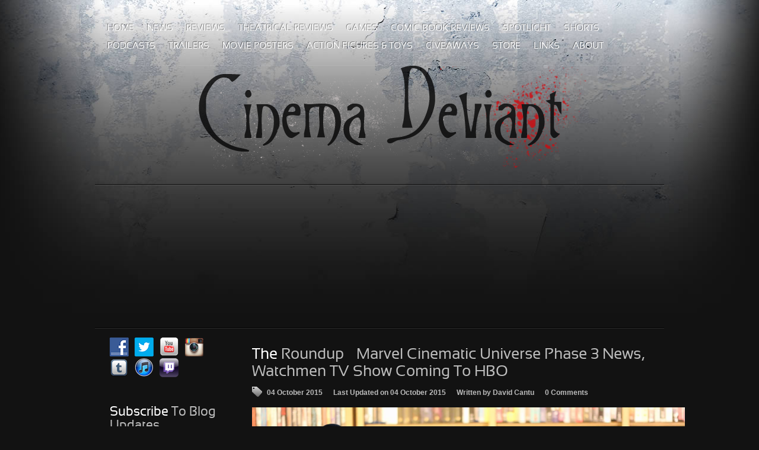

--- FILE ---
content_type: text/html; charset=UTF-8
request_url: http://cinemadeviant.com/roundup-marvel-cinematic-universe-phase-3-news-watchmen-tv-show-coming-hbo/
body_size: 23984
content:
<!DOCTYPE html PUBLIC "-//W3C//DTD XHTML 1.0 Transitional//EN" "http://www.w3.org/TR/xhtml1/DTD/xhtml1-transitional.dtd">
<html xmlns="http://www.w3.org/1999/xhtml" xml:lang="en-US" lang="en-US" >
<head>
	<meta http-equiv="Content-Type" content="text/html; charset=UTF-8" />
<title>The Roundup &#8211; Marvel Cinematic Universe Phase 3 News, Watchmen TV Show Coming To HBO | Cinema Deviant</title>
<!-- BEGIN Metadata added by the Add-Meta-Tags WordPress plugin -->
<meta name="description" content="What&#039;s the Marvel Cinematic Universe going to look like after Avengers: Infinity War? Is a Watchmen TV show heading to HBO? Find out on this episode of The Roundup! SUBSCRIBE/COMMENT/LIKE Get a FREE audiobook download and 30 day free trial from Audible at http://www.audibletrial.com/BotsquadPodcast." />
<meta name="keywords" content="spotlight, audible, avengers infinity war, captain america film trilogy, captain america: civil war, chris evans final captain america film, end of the avengers, kevin feige news on mcu, marvel cinematic universe news, marvel cinematic universe phase 3, marvel cinematic universe phase 4, mcu, mcu news, patreon, the roundup, wachmen tv show on hbo, youtube, youtuber, youtubers, zack snyder, zack snyder watchmen tv show" />
<meta property="og:site_name" content="Cinema Deviant" />
<meta property="og:type" content="article" />
<meta property="og:title" content="The Roundup &#8211; Marvel Cinematic Universe Phase 3 News, Watchmen TV Show Coming To HBO" />
<meta property="og:url" content="http://cinemadeviant.com/roundup-marvel-cinematic-universe-phase-3-news-watchmen-tv-show-coming-hbo/" />
<meta property="og:description" content="What&#039;s the Marvel Cinematic Universe going to look like after Avengers: Infinity War? Is a Watchmen TV show heading to HBO? Find out on this episode of The Roundup! SUBSCRIBE/COMMENT/LIKE Get a FREE audiobook download and 30 day free trial from Audible at http://www.audibletrial.com/BotsquadPodcast." />
<meta property="og:locale" content="en_US" />
<meta property="og:updated_time" content="2015-10-04T15:40:43-05:00" />
<meta property="og:image" content="https://i0.wp.com/cinemadeviant.com/wp-content/uploads/2015/10/Round35.png?fit=925%2C471" />
<meta property="og:image:width" content="925" />
<meta property="og:image:height" content="471" />
<meta property="og:image:type" content="image/png" />
<meta property="article:published_time" content="2015-10-04T15:40:40-05:00" />
<meta property="article:modified_time" content="2015-10-04T15:40:43-05:00" />
<meta property="article:author" content="http://cinemadeviant.com/author/davebot5k/" />
<meta property="article:publisher" content="http://cinemadeviant.com/" />
<meta property="article:section" content="Spotlight" />
<meta property="article:tag" content="spotlight" />
<meta property="article:tag" content="audible" />
<meta property="article:tag" content="avengers infinity war" />
<meta property="article:tag" content="captain america film trilogy" />
<meta property="article:tag" content="captain america: civil war" />
<meta property="article:tag" content="chris evans final captain america film" />
<meta property="article:tag" content="end of the avengers" />
<meta property="article:tag" content="kevin feige news on mcu" />
<meta property="article:tag" content="marvel cinematic universe news" />
<meta property="article:tag" content="marvel cinematic universe phase 3" />
<meta property="article:tag" content="marvel cinematic universe phase 4" />
<meta property="article:tag" content="mcu" />
<meta property="article:tag" content="mcu news" />
<meta property="article:tag" content="patreon" />
<meta property="article:tag" content="the roundup" />
<meta property="article:tag" content="wachmen tv show on hbo" />
<meta property="article:tag" content="youtube" />
<meta property="article:tag" content="youtuber" />
<meta property="article:tag" content="youtubers" />
<meta property="article:tag" content="zack snyder" />
<meta property="article:tag" content="zack snyder watchmen tv show" />
<meta name="twitter:card" content="summary" />
<meta name="twitter:title" content="The Roundup &#8211; Marvel Cinematic Universe Phase 3 News, Watchmen TV Show Coming To HBO" />
<meta name="twitter:description" content="What&#039;s the Marvel Cinematic Universe going to look like after Avengers: Infinity War? Is a Watchmen TV show heading to HBO? Find out on this episode of The Roundup! SUBSCRIBE/COMMENT/LIKE Get a FREE audiobook download and 30 day free trial from Audible at http://www.audibletrial.com/BotsquadPodcast." />
<meta name="twitter:image:src" content="https://i0.wp.com/cinemadeviant.com/wp-content/uploads/2015/10/Round35.png?fit=925%2C471" />
<meta name="twitter:image:width" content="925" />
<meta name="twitter:image:height" content="471" />
<!-- END Metadata added by the Add-Meta-Tags WordPress plugin -->

<meta name='robots' content='max-image-preview:large' />
	<style>img:is([sizes="auto" i], [sizes^="auto," i]) { contain-intrinsic-size: 3000px 1500px }</style>
	
<!-- SEO Ultimate (http://www.seodesignsolutions.com/wordpress-seo/) -->
	<link rel="canonical" href="http://cinemadeviant.com/roundup-marvel-cinematic-universe-phase-3-news-watchmen-tv-show-coming-hbo/" />
	<meta name="keywords" content="David Cantu,movie news,movie reviews,film shorts,movie blog,davebot5k,movie trailers,movie posters,game news,game reviews,game trailers,press release,announcements,TV news,TV reviews,TV recaps,dvd,blu-ray,3d blu-ray,video game reviews,film reviews,blu-ray review,dvd review,entertainment news,film news,video game news,The Roundup,Houston Movie Reviewer,movie reviewer,film reviewer,interviews,youtube,youtuber,youtube movie review" />
	<meta prefix="og: http://ogp.me/ns#" property="og:type" content="article" />
	<meta prefix="og: http://ogp.me/ns#" property="og:title" content="The Roundup &#8211; Marvel Cinematic Universe Phase 3 News, Watchmen TV Show Coming To HBO" />
	<meta prefix="og: http://ogp.me/ns#" property="og:url" content="http://cinemadeviant.com/roundup-marvel-cinematic-universe-phase-3-news-watchmen-tv-show-coming-hbo/" />
	<meta prefix="article: http://ogp.me/ns/article#" property="article:published_time" content="2015-10-04" />
	<meta prefix="article: http://ogp.me/ns/article#" property="article:modified_time" content="2015-10-04" />
	<meta prefix="article: http://ogp.me/ns/article#" property="article:author" content="http://cinemadeviant.com/author/davebot5k/" />
	<meta prefix="article: http://ogp.me/ns/article#" property="article:section" content="Spotlight" />
	<meta prefix="article: http://ogp.me/ns/article#" property="article:tag" content="Audible" />
	<meta prefix="article: http://ogp.me/ns/article#" property="article:tag" content="Avengers Infinity War" />
	<meta prefix="article: http://ogp.me/ns/article#" property="article:tag" content="Captain America Film Trilogy" />
	<meta prefix="article: http://ogp.me/ns/article#" property="article:tag" content="Captain America: Civil War" />
	<meta prefix="article: http://ogp.me/ns/article#" property="article:tag" content="Chris Evans final Captain America Film" />
	<meta prefix="article: http://ogp.me/ns/article#" property="article:tag" content="End of The Avengers" />
	<meta prefix="article: http://ogp.me/ns/article#" property="article:tag" content="Kevin Feige News on MCU" />
	<meta prefix="article: http://ogp.me/ns/article#" property="article:tag" content="marvel cinematic universe news" />
	<meta prefix="article: http://ogp.me/ns/article#" property="article:tag" content="Marvel Cinematic Universe Phase 3" />
	<meta prefix="article: http://ogp.me/ns/article#" property="article:tag" content="marvel cinematic universe Phase 4" />
	<meta prefix="article: http://ogp.me/ns/article#" property="article:tag" content="MCU" />
	<meta prefix="article: http://ogp.me/ns/article#" property="article:tag" content="MCU News" />
	<meta prefix="article: http://ogp.me/ns/article#" property="article:tag" content="Patreon" />
	<meta prefix="article: http://ogp.me/ns/article#" property="article:tag" content="The Roundup" />
	<meta prefix="article: http://ogp.me/ns/article#" property="article:tag" content="Wachmen TV Show on HBO" />
	<meta prefix="article: http://ogp.me/ns/article#" property="article:tag" content="youtube" />
	<meta prefix="article: http://ogp.me/ns/article#" property="article:tag" content="Youtuber" />
	<meta prefix="article: http://ogp.me/ns/article#" property="article:tag" content="Youtubers" />
	<meta prefix="article: http://ogp.me/ns/article#" property="article:tag" content="Zack Snyder" />
	<meta prefix="article: http://ogp.me/ns/article#" property="article:tag" content="Zack Snyder Watchmen TV Show" />
	<meta prefix="og: http://ogp.me/ns#" property="og:site_name" content="Cinema Deviant" />
	<meta name="twitter:card" content="summary" />
<!-- /SEO Ultimate -->

<link rel='dns-prefetch' href='//static.addtoany.com' />
<link rel='dns-prefetch' href='//secure.gravatar.com' />
<link rel='dns-prefetch' href='//stats.wp.com' />
<link rel='dns-prefetch' href='//v0.wordpress.com' />
<link rel='dns-prefetch' href='//jetpack.wordpress.com' />
<link rel='dns-prefetch' href='//s0.wp.com' />
<link rel='dns-prefetch' href='//public-api.wordpress.com' />
<link rel='dns-prefetch' href='//0.gravatar.com' />
<link rel='dns-prefetch' href='//1.gravatar.com' />
<link rel='dns-prefetch' href='//2.gravatar.com' />
<link rel='preconnect' href='//i0.wp.com' />
<link rel='preconnect' href='//c0.wp.com' />
<link rel="alternate" type="application/rss+xml" title="Cinema Deviant &raquo; Feed" href="http://cinemadeviant.com/feed/" />
<link rel="alternate" type="application/rss+xml" title="Cinema Deviant &raquo; Comments Feed" href="http://cinemadeviant.com/comments/feed/" />
<link rel="alternate" type="application/rss+xml" title="Cinema Deviant &raquo; The Roundup &#8211; Marvel Cinematic Universe Phase 3 News, Watchmen TV Show Coming To HBO Comments Feed" href="http://cinemadeviant.com/roundup-marvel-cinematic-universe-phase-3-news-watchmen-tv-show-coming-hbo/feed/" />
		<!-- This site uses the Google Analytics by ExactMetrics plugin v8.8.0 - Using Analytics tracking - https://www.exactmetrics.com/ -->
		<!-- Note: ExactMetrics is not currently configured on this site. The site owner needs to authenticate with Google Analytics in the ExactMetrics settings panel. -->
					<!-- No tracking code set -->
				<!-- / Google Analytics by ExactMetrics -->
		<script type="text/javascript">
/* <![CDATA[ */
window._wpemojiSettings = {"baseUrl":"https:\/\/s.w.org\/images\/core\/emoji\/16.0.1\/72x72\/","ext":".png","svgUrl":"https:\/\/s.w.org\/images\/core\/emoji\/16.0.1\/svg\/","svgExt":".svg","source":{"concatemoji":"http:\/\/cinemadeviant.com\/wp-includes\/js\/wp-emoji-release.min.js?ver=6.8.3"}};
/*! This file is auto-generated */
!function(s,n){var o,i,e;function c(e){try{var t={supportTests:e,timestamp:(new Date).valueOf()};sessionStorage.setItem(o,JSON.stringify(t))}catch(e){}}function p(e,t,n){e.clearRect(0,0,e.canvas.width,e.canvas.height),e.fillText(t,0,0);var t=new Uint32Array(e.getImageData(0,0,e.canvas.width,e.canvas.height).data),a=(e.clearRect(0,0,e.canvas.width,e.canvas.height),e.fillText(n,0,0),new Uint32Array(e.getImageData(0,0,e.canvas.width,e.canvas.height).data));return t.every(function(e,t){return e===a[t]})}function u(e,t){e.clearRect(0,0,e.canvas.width,e.canvas.height),e.fillText(t,0,0);for(var n=e.getImageData(16,16,1,1),a=0;a<n.data.length;a++)if(0!==n.data[a])return!1;return!0}function f(e,t,n,a){switch(t){case"flag":return n(e,"\ud83c\udff3\ufe0f\u200d\u26a7\ufe0f","\ud83c\udff3\ufe0f\u200b\u26a7\ufe0f")?!1:!n(e,"\ud83c\udde8\ud83c\uddf6","\ud83c\udde8\u200b\ud83c\uddf6")&&!n(e,"\ud83c\udff4\udb40\udc67\udb40\udc62\udb40\udc65\udb40\udc6e\udb40\udc67\udb40\udc7f","\ud83c\udff4\u200b\udb40\udc67\u200b\udb40\udc62\u200b\udb40\udc65\u200b\udb40\udc6e\u200b\udb40\udc67\u200b\udb40\udc7f");case"emoji":return!a(e,"\ud83e\udedf")}return!1}function g(e,t,n,a){var r="undefined"!=typeof WorkerGlobalScope&&self instanceof WorkerGlobalScope?new OffscreenCanvas(300,150):s.createElement("canvas"),o=r.getContext("2d",{willReadFrequently:!0}),i=(o.textBaseline="top",o.font="600 32px Arial",{});return e.forEach(function(e){i[e]=t(o,e,n,a)}),i}function t(e){var t=s.createElement("script");t.src=e,t.defer=!0,s.head.appendChild(t)}"undefined"!=typeof Promise&&(o="wpEmojiSettingsSupports",i=["flag","emoji"],n.supports={everything:!0,everythingExceptFlag:!0},e=new Promise(function(e){s.addEventListener("DOMContentLoaded",e,{once:!0})}),new Promise(function(t){var n=function(){try{var e=JSON.parse(sessionStorage.getItem(o));if("object"==typeof e&&"number"==typeof e.timestamp&&(new Date).valueOf()<e.timestamp+604800&&"object"==typeof e.supportTests)return e.supportTests}catch(e){}return null}();if(!n){if("undefined"!=typeof Worker&&"undefined"!=typeof OffscreenCanvas&&"undefined"!=typeof URL&&URL.createObjectURL&&"undefined"!=typeof Blob)try{var e="postMessage("+g.toString()+"("+[JSON.stringify(i),f.toString(),p.toString(),u.toString()].join(",")+"));",a=new Blob([e],{type:"text/javascript"}),r=new Worker(URL.createObjectURL(a),{name:"wpTestEmojiSupports"});return void(r.onmessage=function(e){c(n=e.data),r.terminate(),t(n)})}catch(e){}c(n=g(i,f,p,u))}t(n)}).then(function(e){for(var t in e)n.supports[t]=e[t],n.supports.everything=n.supports.everything&&n.supports[t],"flag"!==t&&(n.supports.everythingExceptFlag=n.supports.everythingExceptFlag&&n.supports[t]);n.supports.everythingExceptFlag=n.supports.everythingExceptFlag&&!n.supports.flag,n.DOMReady=!1,n.readyCallback=function(){n.DOMReady=!0}}).then(function(){return e}).then(function(){var e;n.supports.everything||(n.readyCallback(),(e=n.source||{}).concatemoji?t(e.concatemoji):e.wpemoji&&e.twemoji&&(t(e.twemoji),t(e.wpemoji)))}))}((window,document),window._wpemojiSettings);
/* ]]> */
</script>
<style id='wp-emoji-styles-inline-css' type='text/css'>

	img.wp-smiley, img.emoji {
		display: inline !important;
		border: none !important;
		box-shadow: none !important;
		height: 1em !important;
		width: 1em !important;
		margin: 0 0.07em !important;
		vertical-align: -0.1em !important;
		background: none !important;
		padding: 0 !important;
	}
</style>
<link rel='stylesheet' id='wp-block-library-css' href='https://c0.wp.com/c/6.8.3/wp-includes/css/dist/block-library/style.min.css' type='text/css' media='all' />
<style id='classic-theme-styles-inline-css' type='text/css'>
/*! This file is auto-generated */
.wp-block-button__link{color:#fff;background-color:#32373c;border-radius:9999px;box-shadow:none;text-decoration:none;padding:calc(.667em + 2px) calc(1.333em + 2px);font-size:1.125em}.wp-block-file__button{background:#32373c;color:#fff;text-decoration:none}
</style>
<link rel='stylesheet' id='mediaelement-css' href='https://c0.wp.com/c/6.8.3/wp-includes/js/mediaelement/mediaelementplayer-legacy.min.css' type='text/css' media='all' />
<link rel='stylesheet' id='wp-mediaelement-css' href='https://c0.wp.com/c/6.8.3/wp-includes/js/mediaelement/wp-mediaelement.min.css' type='text/css' media='all' />
<style id='jetpack-sharing-buttons-style-inline-css' type='text/css'>
.jetpack-sharing-buttons__services-list{display:flex;flex-direction:row;flex-wrap:wrap;gap:0;list-style-type:none;margin:5px;padding:0}.jetpack-sharing-buttons__services-list.has-small-icon-size{font-size:12px}.jetpack-sharing-buttons__services-list.has-normal-icon-size{font-size:16px}.jetpack-sharing-buttons__services-list.has-large-icon-size{font-size:24px}.jetpack-sharing-buttons__services-list.has-huge-icon-size{font-size:36px}@media print{.jetpack-sharing-buttons__services-list{display:none!important}}.editor-styles-wrapper .wp-block-jetpack-sharing-buttons{gap:0;padding-inline-start:0}ul.jetpack-sharing-buttons__services-list.has-background{padding:1.25em 2.375em}
</style>
<style id='global-styles-inline-css' type='text/css'>
:root{--wp--preset--aspect-ratio--square: 1;--wp--preset--aspect-ratio--4-3: 4/3;--wp--preset--aspect-ratio--3-4: 3/4;--wp--preset--aspect-ratio--3-2: 3/2;--wp--preset--aspect-ratio--2-3: 2/3;--wp--preset--aspect-ratio--16-9: 16/9;--wp--preset--aspect-ratio--9-16: 9/16;--wp--preset--color--black: #000000;--wp--preset--color--cyan-bluish-gray: #abb8c3;--wp--preset--color--white: #ffffff;--wp--preset--color--pale-pink: #f78da7;--wp--preset--color--vivid-red: #cf2e2e;--wp--preset--color--luminous-vivid-orange: #ff6900;--wp--preset--color--luminous-vivid-amber: #fcb900;--wp--preset--color--light-green-cyan: #7bdcb5;--wp--preset--color--vivid-green-cyan: #00d084;--wp--preset--color--pale-cyan-blue: #8ed1fc;--wp--preset--color--vivid-cyan-blue: #0693e3;--wp--preset--color--vivid-purple: #9b51e0;--wp--preset--gradient--vivid-cyan-blue-to-vivid-purple: linear-gradient(135deg,rgba(6,147,227,1) 0%,rgb(155,81,224) 100%);--wp--preset--gradient--light-green-cyan-to-vivid-green-cyan: linear-gradient(135deg,rgb(122,220,180) 0%,rgb(0,208,130) 100%);--wp--preset--gradient--luminous-vivid-amber-to-luminous-vivid-orange: linear-gradient(135deg,rgba(252,185,0,1) 0%,rgba(255,105,0,1) 100%);--wp--preset--gradient--luminous-vivid-orange-to-vivid-red: linear-gradient(135deg,rgba(255,105,0,1) 0%,rgb(207,46,46) 100%);--wp--preset--gradient--very-light-gray-to-cyan-bluish-gray: linear-gradient(135deg,rgb(238,238,238) 0%,rgb(169,184,195) 100%);--wp--preset--gradient--cool-to-warm-spectrum: linear-gradient(135deg,rgb(74,234,220) 0%,rgb(151,120,209) 20%,rgb(207,42,186) 40%,rgb(238,44,130) 60%,rgb(251,105,98) 80%,rgb(254,248,76) 100%);--wp--preset--gradient--blush-light-purple: linear-gradient(135deg,rgb(255,206,236) 0%,rgb(152,150,240) 100%);--wp--preset--gradient--blush-bordeaux: linear-gradient(135deg,rgb(254,205,165) 0%,rgb(254,45,45) 50%,rgb(107,0,62) 100%);--wp--preset--gradient--luminous-dusk: linear-gradient(135deg,rgb(255,203,112) 0%,rgb(199,81,192) 50%,rgb(65,88,208) 100%);--wp--preset--gradient--pale-ocean: linear-gradient(135deg,rgb(255,245,203) 0%,rgb(182,227,212) 50%,rgb(51,167,181) 100%);--wp--preset--gradient--electric-grass: linear-gradient(135deg,rgb(202,248,128) 0%,rgb(113,206,126) 100%);--wp--preset--gradient--midnight: linear-gradient(135deg,rgb(2,3,129) 0%,rgb(40,116,252) 100%);--wp--preset--font-size--small: 13px;--wp--preset--font-size--medium: 20px;--wp--preset--font-size--large: 36px;--wp--preset--font-size--x-large: 42px;--wp--preset--spacing--20: 0.44rem;--wp--preset--spacing--30: 0.67rem;--wp--preset--spacing--40: 1rem;--wp--preset--spacing--50: 1.5rem;--wp--preset--spacing--60: 2.25rem;--wp--preset--spacing--70: 3.38rem;--wp--preset--spacing--80: 5.06rem;--wp--preset--shadow--natural: 6px 6px 9px rgba(0, 0, 0, 0.2);--wp--preset--shadow--deep: 12px 12px 50px rgba(0, 0, 0, 0.4);--wp--preset--shadow--sharp: 6px 6px 0px rgba(0, 0, 0, 0.2);--wp--preset--shadow--outlined: 6px 6px 0px -3px rgba(255, 255, 255, 1), 6px 6px rgba(0, 0, 0, 1);--wp--preset--shadow--crisp: 6px 6px 0px rgba(0, 0, 0, 1);}:where(.is-layout-flex){gap: 0.5em;}:where(.is-layout-grid){gap: 0.5em;}body .is-layout-flex{display: flex;}.is-layout-flex{flex-wrap: wrap;align-items: center;}.is-layout-flex > :is(*, div){margin: 0;}body .is-layout-grid{display: grid;}.is-layout-grid > :is(*, div){margin: 0;}:where(.wp-block-columns.is-layout-flex){gap: 2em;}:where(.wp-block-columns.is-layout-grid){gap: 2em;}:where(.wp-block-post-template.is-layout-flex){gap: 1.25em;}:where(.wp-block-post-template.is-layout-grid){gap: 1.25em;}.has-black-color{color: var(--wp--preset--color--black) !important;}.has-cyan-bluish-gray-color{color: var(--wp--preset--color--cyan-bluish-gray) !important;}.has-white-color{color: var(--wp--preset--color--white) !important;}.has-pale-pink-color{color: var(--wp--preset--color--pale-pink) !important;}.has-vivid-red-color{color: var(--wp--preset--color--vivid-red) !important;}.has-luminous-vivid-orange-color{color: var(--wp--preset--color--luminous-vivid-orange) !important;}.has-luminous-vivid-amber-color{color: var(--wp--preset--color--luminous-vivid-amber) !important;}.has-light-green-cyan-color{color: var(--wp--preset--color--light-green-cyan) !important;}.has-vivid-green-cyan-color{color: var(--wp--preset--color--vivid-green-cyan) !important;}.has-pale-cyan-blue-color{color: var(--wp--preset--color--pale-cyan-blue) !important;}.has-vivid-cyan-blue-color{color: var(--wp--preset--color--vivid-cyan-blue) !important;}.has-vivid-purple-color{color: var(--wp--preset--color--vivid-purple) !important;}.has-black-background-color{background-color: var(--wp--preset--color--black) !important;}.has-cyan-bluish-gray-background-color{background-color: var(--wp--preset--color--cyan-bluish-gray) !important;}.has-white-background-color{background-color: var(--wp--preset--color--white) !important;}.has-pale-pink-background-color{background-color: var(--wp--preset--color--pale-pink) !important;}.has-vivid-red-background-color{background-color: var(--wp--preset--color--vivid-red) !important;}.has-luminous-vivid-orange-background-color{background-color: var(--wp--preset--color--luminous-vivid-orange) !important;}.has-luminous-vivid-amber-background-color{background-color: var(--wp--preset--color--luminous-vivid-amber) !important;}.has-light-green-cyan-background-color{background-color: var(--wp--preset--color--light-green-cyan) !important;}.has-vivid-green-cyan-background-color{background-color: var(--wp--preset--color--vivid-green-cyan) !important;}.has-pale-cyan-blue-background-color{background-color: var(--wp--preset--color--pale-cyan-blue) !important;}.has-vivid-cyan-blue-background-color{background-color: var(--wp--preset--color--vivid-cyan-blue) !important;}.has-vivid-purple-background-color{background-color: var(--wp--preset--color--vivid-purple) !important;}.has-black-border-color{border-color: var(--wp--preset--color--black) !important;}.has-cyan-bluish-gray-border-color{border-color: var(--wp--preset--color--cyan-bluish-gray) !important;}.has-white-border-color{border-color: var(--wp--preset--color--white) !important;}.has-pale-pink-border-color{border-color: var(--wp--preset--color--pale-pink) !important;}.has-vivid-red-border-color{border-color: var(--wp--preset--color--vivid-red) !important;}.has-luminous-vivid-orange-border-color{border-color: var(--wp--preset--color--luminous-vivid-orange) !important;}.has-luminous-vivid-amber-border-color{border-color: var(--wp--preset--color--luminous-vivid-amber) !important;}.has-light-green-cyan-border-color{border-color: var(--wp--preset--color--light-green-cyan) !important;}.has-vivid-green-cyan-border-color{border-color: var(--wp--preset--color--vivid-green-cyan) !important;}.has-pale-cyan-blue-border-color{border-color: var(--wp--preset--color--pale-cyan-blue) !important;}.has-vivid-cyan-blue-border-color{border-color: var(--wp--preset--color--vivid-cyan-blue) !important;}.has-vivid-purple-border-color{border-color: var(--wp--preset--color--vivid-purple) !important;}.has-vivid-cyan-blue-to-vivid-purple-gradient-background{background: var(--wp--preset--gradient--vivid-cyan-blue-to-vivid-purple) !important;}.has-light-green-cyan-to-vivid-green-cyan-gradient-background{background: var(--wp--preset--gradient--light-green-cyan-to-vivid-green-cyan) !important;}.has-luminous-vivid-amber-to-luminous-vivid-orange-gradient-background{background: var(--wp--preset--gradient--luminous-vivid-amber-to-luminous-vivid-orange) !important;}.has-luminous-vivid-orange-to-vivid-red-gradient-background{background: var(--wp--preset--gradient--luminous-vivid-orange-to-vivid-red) !important;}.has-very-light-gray-to-cyan-bluish-gray-gradient-background{background: var(--wp--preset--gradient--very-light-gray-to-cyan-bluish-gray) !important;}.has-cool-to-warm-spectrum-gradient-background{background: var(--wp--preset--gradient--cool-to-warm-spectrum) !important;}.has-blush-light-purple-gradient-background{background: var(--wp--preset--gradient--blush-light-purple) !important;}.has-blush-bordeaux-gradient-background{background: var(--wp--preset--gradient--blush-bordeaux) !important;}.has-luminous-dusk-gradient-background{background: var(--wp--preset--gradient--luminous-dusk) !important;}.has-pale-ocean-gradient-background{background: var(--wp--preset--gradient--pale-ocean) !important;}.has-electric-grass-gradient-background{background: var(--wp--preset--gradient--electric-grass) !important;}.has-midnight-gradient-background{background: var(--wp--preset--gradient--midnight) !important;}.has-small-font-size{font-size: var(--wp--preset--font-size--small) !important;}.has-medium-font-size{font-size: var(--wp--preset--font-size--medium) !important;}.has-large-font-size{font-size: var(--wp--preset--font-size--large) !important;}.has-x-large-font-size{font-size: var(--wp--preset--font-size--x-large) !important;}
:where(.wp-block-post-template.is-layout-flex){gap: 1.25em;}:where(.wp-block-post-template.is-layout-grid){gap: 1.25em;}
:where(.wp-block-columns.is-layout-flex){gap: 2em;}:where(.wp-block-columns.is-layout-grid){gap: 2em;}
:root :where(.wp-block-pullquote){font-size: 1.5em;line-height: 1.6;}
</style>
<link rel='stylesheet' id='social-widget-css' href='http://cinemadeviant.com/wp-content/plugins/social-media-widget/social_widget.css?ver=6.8.3' type='text/css' media='all' />
<link rel='stylesheet' id='addtoany-css' href='http://cinemadeviant.com/wp-content/plugins/add-to-any/addtoany.min.css?ver=1.16' type='text/css' media='all' />
<link rel='stylesheet' id='jetpack-swiper-library-css' href='https://c0.wp.com/p/jetpack/15.0/_inc/blocks/swiper.css' type='text/css' media='all' />
<link rel='stylesheet' id='jetpack-carousel-css' href='https://c0.wp.com/p/jetpack/15.0/modules/carousel/jetpack-carousel.css' type='text/css' media='all' />
<link rel='stylesheet' id='grid-12406-css' href='http://cinemadeviant.com/wp-content/plugins/gantry/css/grid-12.css?ver=4.1.21' type='text/css' media='all' />
<link rel='stylesheet' id='gantry173-css' href='http://cinemadeviant.com/wp-content/plugins/gantry/css/gantry.css?ver=4.1.21' type='text/css' media='all' />
<link rel='stylesheet' id='wordpress632-css' href='http://cinemadeviant.com/wp-content/plugins/gantry/css/wordpress.css?ver=4.1.21' type='text/css' media='all' />
<link rel='stylesheet' id='wordpress785-css' href='http://cinemadeviant.com/wp-content/themes/rt_nebulae_wp/css/wordpress.css?ver=4.1.21' type='text/css' media='all' />
<link rel='stylesheet' id='demo-styles771-css' href='http://cinemadeviant.com/wp-content/themes/rt_nebulae_wp/css/demo-styles.css?ver=4.1.21' type='text/css' media='all' />
<link rel='stylesheet' id='style3565-css' href='http://cinemadeviant.com/wp-content/themes/rt_nebulae_wp/css/style3.css?ver=4.1.21' type='text/css' media='all' />
<link rel='stylesheet' id='typography66-css' href='http://cinemadeviant.com/wp-content/themes/rt_nebulae_wp/css/typography.css?ver=4.1.21' type='text/css' media='all' />
<link rel='stylesheet' id='extensions820-css' href='http://cinemadeviant.com/wp-content/themes/rt_nebulae_wp/css/extensions.css?ver=4.1.21' type='text/css' media='all' />
<link rel='stylesheet' id='extensions-style3882-css' href='http://cinemadeviant.com/wp-content/themes/rt_nebulae_wp/css/extensions-style3.css?ver=4.1.21' type='text/css' media='all' />
<link rel='stylesheet' id='template240-css' href='http://cinemadeviant.com/wp-content/themes/rt_nebulae_wp/css/template.css?ver=4.1.21' type='text/css' media='all' />
<link rel='stylesheet' id='template-webkit235-css' href='http://cinemadeviant.com/wp-content/themes/rt_nebulae_wp/css/template-webkit.css?ver=4.1.21' type='text/css' media='all' />
<link rel='stylesheet' id='wp739-css' href='http://cinemadeviant.com/wp-content/themes/rt_nebulae_wp/css/wp.css?ver=4.1.21' type='text/css' media='all' />
<link rel='stylesheet' id='splitmenu411-css' href='http://cinemadeviant.com/wp-content/themes/rt_nebulae_wp/css/splitmenu.css?ver=4.1.21' type='text/css' media='all' />
<link rel='stylesheet' id='style916-css' href='http://cinemadeviant.com/wp-content/themes/rt_nebulae_wp/style.css?ver=4.1.21' type='text/css' media='all' />
<link rel='stylesheet' id='sharedaddy-css' href='https://c0.wp.com/p/jetpack/15.0/modules/sharedaddy/sharing.css' type='text/css' media='all' />
<link rel='stylesheet' id='social-logos-css' href='https://c0.wp.com/p/jetpack/15.0/_inc/social-logos/social-logos.min.css' type='text/css' media='all' />
<link rel='stylesheet' id='rokbox-style.css-css' href='http://cinemadeviant.com/wp-content/plugins/wp_rokbox/themes/light/rokbox-style.css?ver=6.8.3' type='text/css' media='all' />
<link rel='stylesheet' id='rokajaxsearch.css-css' href='http://cinemadeviant.com/wp-content/plugins/wp_rokajaxsearch/css/rokajaxsearch.css?ver=6.8.3' type='text/css' media='all' />
<link rel='stylesheet' id='rokajaxsearch-theme.css-css' href='http://cinemadeviant.com/wp-content/plugins/wp_rokajaxsearch/themes/light/rokajaxsearch-theme.css?ver=6.8.3' type='text/css' media='all' />
<link rel='stylesheet' id='roknewspager.css-css' href='http://cinemadeviant.com/wp-content/plugins/wp_roknewspager/themes/light/roknewspager.css?ver=6.8.3' type='text/css' media='all' />
<link rel='stylesheet' id='roktabs.css-css' href='http://cinemadeviant.com/wp-content/plugins/wp_roktabs/tmpl/light/roktabs.css?ver=6.8.3' type='text/css' media='all' />
<script type="text/javascript" src="https://cinemadeviant.com/wp-content/plugins/gantry/js/mootools.js?ver=6.8.3" id="mootools.js-js"></script>
<script type="text/javascript" src="http://cinemadeviant.com/wp-content/plugins/facebook-activity-feed-widget-for-wordpress/jscolor/jscolor.js?ver=6.8.3" id="jscolor-js"></script>
<script type="text/javascript" id="addtoany-core-js-before">
/* <![CDATA[ */
window.a2a_config=window.a2a_config||{};a2a_config.callbacks=[];a2a_config.overlays=[];a2a_config.templates={};
/* ]]> */
</script>
<script type="text/javascript" defer src="https://static.addtoany.com/menu/page.js" id="addtoany-core-js"></script>
<script type="text/javascript" src="https://c0.wp.com/c/6.8.3/wp-includes/js/jquery/jquery.min.js" id="jquery-core-js"></script>
<script type="text/javascript" src="https://c0.wp.com/c/6.8.3/wp-includes/js/jquery/jquery-migrate.min.js" id="jquery-migrate-js"></script>
<script type="text/javascript" defer src="http://cinemadeviant.com/wp-content/plugins/add-to-any/addtoany.min.js?ver=1.1" id="addtoany-jquery-js"></script>
<script type="text/javascript" src="http://cinemadeviant.com/wp-content/plugins/gantry/js/gantry-buildspans.js?ver=4.1.21" id="/wp-content/plugins/gantry/js/gantry-buildspans.js-js"></script>
<script type="text/javascript" src="http://cinemadeviant.com/wp-content/plugins/gantry/js/gantry-inputs.js?ver=4.1.21" id="/wp-content/plugins/gantry/js/gantry-inputs.js-js"></script>
<script type="text/javascript" src="http://cinemadeviant.com/wp-content/plugins/gantry/js/gantry-smartload.js?ver=4.1.21" id="/wp-content/plugins/gantry/js/gantry-smartload.js-js"></script>
<script type="text/javascript" src="http://cinemadeviant.com/wp-content/plugins/wp_rokbox/rokbox.js?ver=6.8.3" id="rokbox.js-js"></script>
<script type="text/javascript" src="http://cinemadeviant.com/wp-content/plugins/wp_rokajaxsearch/js/rokajaxsearch.js?ver=6.8.3" id="rokajaxsearch.js-js"></script>
<script type="text/javascript" src="http://cinemadeviant.com/wp-content/plugins/wp_roknewspager/js/roknewspager.js?ver=6.8.3" id="roknewspager.js-js"></script>
<script type="text/javascript" src="http://cinemadeviant.com/wp-content/plugins/wp_roktabs/js/roktabs.js?ver=6.8.3" id="roktabs.js-js"></script>
<script type="text/javascript" src="http://cinemadeviant.com/wp-content/plugins/roknewsflash/tmpl/js/roknewsflash.js?ver=6.8.3" id="roknewsflash_js-js"></script>
<script type="text/javascript" src="http://cinemadeviant.com/wp-content/plugins/wp_rokcontentrotator/rokcontentrotator.js?ver=6.8.3" id="rokcontentrotator_js-js"></script>
<link rel="https://api.w.org/" href="http://cinemadeviant.com/wp-json/" /><link rel="alternate" title="JSON" type="application/json" href="http://cinemadeviant.com/wp-json/wp/v2/posts/10189" /><link rel="EditURI" type="application/rsd+xml" title="RSD" href="http://cinemadeviant.com/xmlrpc.php?rsd" />
<meta name="generator" content="WordPress 6.8.3" />
<link rel='shortlink' href='https://wp.me/p2hQNc-2El' />
<link rel="alternate" title="oEmbed (JSON)" type="application/json+oembed" href="http://cinemadeviant.com/wp-json/oembed/1.0/embed?url=http%3A%2F%2Fcinemadeviant.com%2Froundup-marvel-cinematic-universe-phase-3-news-watchmen-tv-show-coming-hbo%2F" />
<link rel="alternate" title="oEmbed (XML)" type="text/xml+oembed" href="http://cinemadeviant.com/wp-json/oembed/1.0/embed?url=http%3A%2F%2Fcinemadeviant.com%2Froundup-marvel-cinematic-universe-phase-3-news-watchmen-tv-show-coming-hbo%2F&#038;format=xml" />

<!-- Bad Behavior 2.2.24 run time: 0.983 ms -->

<!-- WP Menubar 5.9.4: start CSS -->
<link rel="stylesheet" href="http://cinemadeviant.com/wp-content/plugins/menubar-templates/Basic_46/b-blue.css" type="text/css" media="screen" />
<!-- WP Menubar 5.9.4: end CSS -->
<!-- SEO by Meta Keywords Generator : techphernalia.com v1.11 start-->
<meta name="keywords" content="The Roundup &#8211; Marvel Cinematic Universe Phase 3 News, Watchmen TV Show Coming To HBO, The, Roundup, &#8211;, Marvel, Cinematic, Universe, Phase, 3, News, Watchmen, TV, Show, Coming, To, HBO, Cinema Deviant, Cinema, Deviant, Spotlight, Audible, Avengers Infinity War, Captain America Film Trilogy, Captain America: Civil War, Chris Evans final Captain America Film, End of The Avengers, Kevin Feige News on MCU, marvel cinematic universe news, Marvel Cinematic Universe Phase 3, marvel cinematic universe Phase 4, MCU, MCU News, Patreon, The Roundup, Wachmen TV Show on HBO, youtube, Youtuber, Youtubers, Zack Snyder, Zack Snyder Watchmen TV Show, " />
<meta name="description" content="
What's the Marvel Cinematic Universe going to look like after Avengers: Infinity War? Is a Watchmen TV show heading to HBO? Find out on this episode of The Roundup!
SUBSCRIBE/COMMENT/LIKE


Get " />
<!-- SEO by Meta Keywords Generator : techphernalia.com v1.1 end-->
<script type="text/javascript">var rokboxPath = "http://cinemadeviant.com/wp-content/plugins/wp_rokbox/";</script>
<script type="text/javascript" src="http://cinemadeviant.com/wp-content/plugins/wp_rokbox/themes/light/rokbox-config.js"></script>
	<style>img#wpstats{display:none}</style>
		<script type="text/javascript" src="http://cinemadeviant.com/wp-content/plugins/si-captcha-for-wordpress/captcha/si_captcha.js?ver=1768723330"></script>
<!-- begin SI CAPTCHA Anti-Spam - login/register form style -->
<style type="text/css">
.si_captcha_small { width:175px; height:45px; padding-top:10px; padding-bottom:10px; }
.si_captcha_large { width:250px; height:60px; padding-top:10px; padding-bottom:10px; }
img#si_image_com { border-style:none; margin:0; padding-right:5px; float:left; }
img#si_image_reg { border-style:none; margin:0; padding-right:5px; float:left; }
img#si_image_log { border-style:none; margin:0; padding-right:5px; float:left; }
img#si_image_side_login { border-style:none; margin:0; padding-right:5px; float:left; }
img#si_image_checkout { border-style:none; margin:0; padding-right:5px; float:left; }
img#si_image_jetpack { border-style:none; margin:0; padding-right:5px; float:left; }
img#si_image_bbpress_topic { border-style:none; margin:0; padding-right:5px; float:left; }
.si_captcha_refresh { border-style:none; margin:0; vertical-align:bottom; }
div#si_captcha_input { display:block; padding-top:15px; padding-bottom:5px; }
label#si_captcha_code_label { margin:0; }
input#si_captcha_code_input { width:65px; }
p#si_captcha_code_p { clear: left; padding-top:10px; }
.si-captcha-jetpack-error { color:#DC3232; }
</style>
<!-- end SI CAPTCHA Anti-Spam - login/register form style -->
<link rel="canonical" href="http://cinemadeviant.com/roundup-marvel-cinematic-universe-phase-3-news-watchmen-tv-show-coming-hbo/" />

<script type="text/javascript">
window.addEvent((window.webkit) ? 'load' : 'domready', function() {
			if(document.id('roksearch_search_str')) {
				window.rokajaxsearch = new RokAjaxSearch({
					'results': 'Results',
					'close': '',
					'websearch': 1,
					'blogsearch': 1,
					'imagesearch': 0,
					'videosearch': 0,
					'imagesize': 'MEDIUM',
					'safesearch': 'MODERATE',
					'search': 'Search',
					'readmore': 'Read More ...',
					'noresults': 'No Results',
					'advsearch': 'Advanced Search',
					'page': 'Page',
					'page_of': 'Page of',
					'searchlink': '?orderby=date',
					'advsearchlink': '?orderby=date',
					'uribase': 'http://cinemadeviant.com/wp-admin/admin-ajax.php',
					'limit': '10',
					'perpage': '3',
					'ordering': 'date',
					'phrase': 'any',
					'hidedivs': '',
					'includelink': 1,
					'viewall': 'View All',
					'estimated': 'Estimated',
					'showestimated': 1,
					'showpagination': 1,
					'showcategory': 1,
					'showreadmore': 1,
					'showdescription': 1,
					'wordpress': true
				});
			}
		});
</script>
	<style type="text/css">
		<!--
body #rt-logo {width:700px;height:200px;}
		-->
	</style>
	<script type="text/javascript">
InputsExclusion.push('.content_vote','\#rt-popup','\#send_message_form')window.addEvent("domready", function(){ new SmoothScroll(); });
	</script>
	<script type="text/javascript">//<![CDATA[
window.addEvent('domready', function() {
				var modules = ['rt-block'];
				var header = ['h3','h2','h1'];
				GantryBuildSpans(modules, header);
		
new GantrySmartLoad({'offset': {'x': 200, 'y': 200}, 'placeholder': '/wp-content/themes/rt_nebulae_wp/images/blank.gif', 'exclusion': ['']});

				var switcher = document.id('gantry-viewswitcher');
				if (switcher) {
					switcher.addEvent('click', function(e) {
						e.stop();
						if ('0' == '0') document.id('gantry-viewswitcher').addClass('off');
						else $('gantry-viewswitcher').removeClass('off');
						Cookie.write('nebulae-mac-switcher', '0');
						window.location.reload();
					});
				}
		
});	//]]></script>
</head>
	<body  class="wp-singular post-template-default single single-post postid-10189 single-format-standard wp-theme-rt_nebulae_wp backgroundlevel backgroundlevel-high cssstyle-style3 readonstyle-button font-family-nebulae font-size-is-default typography-style-dark col12 menu-type-splitmenu">
		<div id="rt-page-surround">
			<div class="rt-container">
												<div id="rt-top-surround">
					<div id="rt-top">
								<div class="rt-grid-12 rt-alpha rt-omega">
			<div class="flush"><div id="gantry_menu-6" class="widget widget_gantry_menu rt-block"><div class="rt-module-surround"><div class="module-content">        <div class="rt-splitmenu">
        	<div class="rt-menubar">
        		<div class="rt-menubar2">
			        <ul class="menutop level1">
				        					                <li class=" item253 first-item" >
        	            <a class="orphan item" href="http://cinemadeviant.com" >
	            <span>
	            	Home	            	    	                                                    	            </span>
            </a>
	                </li>
        				        					                <li class=" item567" >
        	            <a class="orphan item" href="http://cinemadeviant.com/category/cinemadeviant-comnews/" >
	            <span>
	            	News	            	    	                                                    	            </span>
            </a>
	                </li>
        				        					                <li class=" item387" >
        	            <a class="orphan item" href="http://cinemadeviant.com/category/reviews/" >
	            <span>
	            	Reviews	            	    	                                                    	            </span>
            </a>
	                </li>
        				        					                <li class=" item9332" >
        	            <a class="orphan item" href="http://cinemadeviant.com/category/reviews/theatrical-reviews/" >
	            <span>
	            	Theatrical Reviews	            	    	                                                    	            </span>
            </a>
	                </li>
        				        					                <li class=" item840" >
        	            <a class="orphan item" href="http://cinemadeviant.com/category/cinemadeviant-comgames/" >
	            <span>
	            	Games	            	    	                                                    	            </span>
            </a>
	                </li>
        				        					                <li class=" item10585" >
        	            <a class="orphan item" href="http://cinemadeviant.com/category/comic-book-reviews/" >
	            <span>
	            	Comic Book Reviews	            	    	                                                    	            </span>
            </a>
	                </li>
        				        					                <li class=" item841" >
        	            <a class="orphan item" href="http://cinemadeviant.com/category/spotlight/" >
	            <span>
	            	Spotlight	            	    	                                                    	            </span>
            </a>
	                </li>
        				        					                <li class=" item388" >
        	            <a class="orphan item" href="http://cinemadeviant.com/category/shorts/" >
	            <span>
	            	Shorts	            	    	                                                    	            </span>
            </a>
	                </li>
        				        					                <li class=" item5724" >
        	            <a class="orphan item" href="http://cinemadeviant.com/category/podcasts/" >
	            <span>
	            	Podcasts	            	    	                                                    	            </span>
            </a>
	                </li>
        				        					                <li class=" item389" >
        	            <a class="orphan item" href="http://cinemadeviant.com/category/trailers/" >
	            <span>
	            	Trailers	            	    	                                                    	            </span>
            </a>
	                </li>
        				        					                <li class=" item475" >
        	            <a class="orphan item" href="http://cinemadeviant.com/movieposters/" >
	            <span>
	            	Movie Posters	            	    	                                                    	            </span>
            </a>
	                </li>
        				        					                <li class=" item3358" >
        	            <a class="orphan item" href="http://cinemadeviant.com/category/action-figures-toys/" >
	            <span>
	            	Action Figures & Toys	            	    	                                                    	            </span>
            </a>
	                </li>
        				        					                <li class=" item5834" >
        	            <a class="orphan item" href="http://cinemadeviant.com/category/giveaways/" >
	            <span>
	            	Giveaways	            	    	                                                    	            </span>
            </a>
	                </li>
        				        					                <li class=" item5867" >
        	            <a class="orphan item" href="http://astore.amazon.com/cinedevi07-20" >
	            <span>
	            	Store	            	    	                                                    	            </span>
            </a>
	                </li>
        				        					                <li class=" item254" >
        	            <a class="orphan item" href="http://cinemadeviant.com/links/" >
	            <span>
	            	Links	            	    	                                                    	            </span>
            </a>
	                </li>
        				        					                <li class=" item255" >
        	            <a class="orphan item" href="http://cinemadeviant.com/about/" >
	            <span>
	            	About	            	    	                                                    	            </span>
            </a>
	                </li>
        				        			        </ul>
				</div>
			</div>
			<div class="clear"></div>
	    </div>
        <div class="clear"></div></div></div></div></div><div class="flushtop box6 title9 button1 uppercase 0">	    <div id="gantry_logo-2" class="widget widget_gantry_logo rt-block logo-block">
	    				<div class="centered">
				    	    <a href="http://cinemadeviant.com" id="rt-logo"></a>
						</div>
				    </div>
	    </div></div>						<div class="clear"></div>
					</div>
				</div>
								<div id="rt-body-surround">
																														<div id="rt-maintop">
								<div class="rt-grid-12 rt-alpha rt-omega">
			<div id="text-5" class="widget widget_text rt-block"><div class="rt-module-surround"><div class="module-content">			<div class="textwidget"><center><script async src="//pagead2.googlesyndication.com/pagead/js/adsbygoogle.js"></script>
<!-- Blu-ray Ads -->
<ins class="adsbygoogle"
     style="display:inline-block;width:728px;height:90px"
     data-ad-client="ca-pub-3070997299170144"
     data-ad-slot="4612154518"></ins>
<script>
(adsbygoogle = window.adsbygoogle || []).push({});
</script></center>

<center><script async src="//pagead2.googlesyndication.com/pagead/js/adsbygoogle.js"></script>
<!-- Collectibles -->
<ins class="adsbygoogle"
     style="display:inline-block;width:728px;height:90px"
     data-ad-client="ca-pub-3070997299170144"
     data-ad-slot="9302103718"></ins>
<script>
(adsbygoogle = window.adsbygoogle || []).push({});
</script></center></div>
		<div class="clear"></div></div></div></div></div>						<div class="clear"></div>
					</div>
																			                    <div id="rt-main" class="sa3-mb9">
        	<div class="rt-container">
		        <div class="rt-grid-9 rt-push-3">
		
		            				            
	            			            								<div class="rt-block">
								<div id="rt-mainbody">
									<div class="component-content">
										

	<div class="rt-wordpress">
		<div class="rt-post">
			
					
			<!-- Begin Post -->
			
			<div class="rt-article">													
				<div class="item-page">
					<div class="post-10189 post type-post status-publish format-standard hentry category-spotlight tag-audible tag-avengers-infinity-war tag-captain-america-film-trilogy tag-captain-america-civil-war tag-chris-evans-final-captain-america-film tag-end-of-the-avengers tag-kevin-feige-news-on-mcu tag-marvel-cinematic-universe-news tag-marvel-cinematic-universe-phase-3 tag-marvel-cinematic-universe-phase-4 tag-mcu tag-mcu-news tag-patreon tag-the-roundup tag-wachmen-tv-show-on-hbo tag-youtube tag-youtuber tag-youtubers tag-zack-snyder tag-zack-snyder-watchmen-tv-show" id="post-10189">
						<div class="article-header">	

							<!-- Begin Title -->
						
																
								<div class="module-title">
									<h1 class="title">
										The Roundup &#8211; Marvel Cinematic Universe Phase 3 News, Watchmen TV Show Coming To HBO									</h1>
								</div>
								
							
							<div class="clear"></div>
														
							<!-- End Title -->

							<!-- Begin Meta -->

	                        
	                        <div class="rt-articleinfo">
	                            <div class="rt-articleinfo-text">
	                            	<div class="rt-articleinfo-text2">

		                                <!-- Begin Date & Time -->

		                                
			                                <span class="rt-date-posted"><!--Posted on --> 04 October 2015</span>

		                                
		                                <!-- End Date & Time -->

		                                <!-- Begin Modified Date -->

		                                
			                                <span class="rt-date-modified">Last Updated on 04 October 2015</span>

		                                
		                                <!-- End Modified Date -->

		                                <!-- Begin Author -->

		                                
			                                <span class="rt-author">Written by David Cantu</span>

		                                
		                                <!-- End Author -->

		                                <!-- Begin Comments -->

		                                
		                                    <span class="rt-comments-count">0 Comments</span>

		                                
		                                <!-- End Comments -->

		                            </div>
	                            </div>
	                            <div class="clear"></div>
	                        </div>

	                        
	                        <!-- End Meta -->
	                    
	                    </div>
															
						<!-- Begin Post Content -->		
					
						<p><a href="http://cinemadeviant.com/roundup-marvel-cinematic-universe-phase-3-news-watchmen-tv-show-coming-hbo/round35/" rel="attachment wp-att-10190"><img data-recalc-dims="1" fetchpriority="high" decoding="async" data-attachment-id="10190" data-permalink="http://cinemadeviant.com/roundup-marvel-cinematic-universe-phase-3-news-watchmen-tv-show-coming-hbo/round35/" data-orig-file="https://i0.wp.com/cinemadeviant.com/wp-content/uploads/2015/10/Round35.png?fit=925%2C471" data-orig-size="925,471" data-comments-opened="1" data-image-meta="{&quot;aperture&quot;:&quot;0&quot;,&quot;credit&quot;:&quot;&quot;,&quot;camera&quot;:&quot;&quot;,&quot;caption&quot;:&quot;&quot;,&quot;created_timestamp&quot;:&quot;0&quot;,&quot;copyright&quot;:&quot;&quot;,&quot;focal_length&quot;:&quot;0&quot;,&quot;iso&quot;:&quot;0&quot;,&quot;shutter_speed&quot;:&quot;0&quot;,&quot;title&quot;:&quot;&quot;,&quot;orientation&quot;:&quot;0&quot;}" data-image-title="Round35" data-image-description="" data-image-caption="" data-medium-file="https://i0.wp.com/cinemadeviant.com/wp-content/uploads/2015/10/Round35.png?fit=300%2C153" data-large-file="https://i0.wp.com/cinemadeviant.com/wp-content/uploads/2015/10/Round35.png?fit=925%2C471" class="aligncenter wp-image-10190" src="https://i0.wp.com/cinemadeviant.com/wp-content/uploads/2015/10/Round35.png?resize=730%2C372" alt="Round35" width="730" height="372" srcset="https://i0.wp.com/cinemadeviant.com/wp-content/uploads/2015/10/Round35.png?w=925 925w, https://i0.wp.com/cinemadeviant.com/wp-content/uploads/2015/10/Round35.png?resize=300%2C153 300w" sizes="(max-width: 730px) 100vw, 730px" /></a><span id="more-10189"></span></p>
<p style="text-align: center;"><em>What&#8217;s the Marvel Cinematic Universe going to look like after Avengers: Infinity War? Is a Watchmen TV show heading to HBO? Find out on this episode of The Roundup!</em></p>
<p style="text-align: center;"><strong>SUBSCRIBE/COMMENT/LIKE</strong></p>
<p><center><iframe id="fr" style="border: 0px; height: 75px; background: #000000; overflow-x: hidden; overflow-y: hidden; width: 300px;" src="https://www.youtube.com/subscribe_widget?p=CinemaDeviant" width="300" height="150" frameborder="0" scrolling="no"></iframe></center><center><iframe src="https://www.youtube.com/embed/9M47ZcX2_RY" width="640" height="360" frameborder="0" allowfullscreen="allowfullscreen"></iframe></center></p>
<p style="text-align: center;">Get a FREE audiobook download and 30 day free trial from Audible at <span style="text-decoration: underline;">http://www.audibletrial.com/BotsquadPodcast</span>.</p>
<p style="text-align: center;">Over 150,000 titles to choose from for your iPhone, Android, Kindle or mp3 player. It&#8217;s a great way to get a free audiobook download and it also helps us out ALOT!</p>
<p style="text-align: center;">Support Cinema Deviant on Patreon &#8211; <span style="text-decoration: underline;">https://www.patreon.com/CinemaDeviant</span></p>
<p style="text-align: center;">Twitter &#8211; @CinemaDeviant<br />
Facebook &#8211; facebook.com/CinemaDeviant<br />
Instagram – CinemaDeviant<br />
iTunes &#8211; Botsquad Podcast Network</p>
<p><center><script src="//pagead2.googlesyndication.com/pagead/js/adsbygoogle.js" async=""></script><!-- Blu-ray Ads --> <ins class="adsbygoogle" style="display: inline-block; width: 728px; height: 90px;" data-ad-client="ca-pub-3070997299170144" data-ad-slot="4612154518"></ins><script>// <![CDATA[
(adsbygoogle = window.adsbygoogle || []).push({});
// ]]&gt;</script></center></p>
<div class="sharedaddy sd-sharing-enabled"><div class="robots-nocontent sd-block sd-social sd-social-icon-text sd-sharing"><h3 class="sd-title">Share this:</h3><div class="sd-content"><ul><li class="share-twitter"><a rel="nofollow noopener noreferrer"
				data-shared="sharing-twitter-10189"
				class="share-twitter sd-button share-icon"
				href="http://cinemadeviant.com/roundup-marvel-cinematic-universe-phase-3-news-watchmen-tv-show-coming-hbo/?share=twitter"
				target="_blank"
				aria-labelledby="sharing-twitter-10189"
				>
				<span id="sharing-twitter-10189" hidden>Click to share on X (Opens in new window)</span>
				<span>X</span>
			</a></li><li class="share-facebook"><a rel="nofollow noopener noreferrer"
				data-shared="sharing-facebook-10189"
				class="share-facebook sd-button share-icon"
				href="http://cinemadeviant.com/roundup-marvel-cinematic-universe-phase-3-news-watchmen-tv-show-coming-hbo/?share=facebook"
				target="_blank"
				aria-labelledby="sharing-facebook-10189"
				>
				<span id="sharing-facebook-10189" hidden>Click to share on Facebook (Opens in new window)</span>
				<span>Facebook</span>
			</a></li><li class="share-end"></li></ul></div></div></div><div class="addtoany_share_save_container addtoany_content addtoany_content_bottom"><div class="a2a_kit a2a_kit_size_32 addtoany_list" data-a2a-url="http://cinemadeviant.com/roundup-marvel-cinematic-universe-phase-3-news-watchmen-tv-show-coming-hbo/" data-a2a-title="The Roundup – Marvel Cinematic Universe Phase 3 News, Watchmen TV Show Coming To HBO"><a class="a2a_button_facebook_like addtoany_special_service" data-layout="button" data-href="http://cinemadeviant.com/roundup-marvel-cinematic-universe-phase-3-news-watchmen-tv-show-coming-hbo/"></a><a class="a2a_button_twitter_tweet addtoany_special_service" data-url="http://cinemadeviant.com/roundup-marvel-cinematic-universe-phase-3-news-watchmen-tv-show-coming-hbo/" data-text="The Roundup – Marvel Cinematic Universe Phase 3 News, Watchmen TV Show Coming To HBO"></a><a class="a2a_dd addtoany_share_save addtoany_share" href="https://www.addtoany.com/share"><img data-recalc-dims="1" src="https://i0.wp.com/static.addtoany.com/buttons/favicon.png?ssl=1" alt="Share"></a></div></div>
						<div class="clear"></div>
						
						
						<!-- Begin Tags -->
						
																																								
						<div class="rt-tags box5">
							<div class="rt-block">
								
								<span>Tags: &nbsp;</span><a href="http://cinemadeviant.com/tag/audible/" rel="tag">Audible</a>, <a href="http://cinemadeviant.com/tag/avengers-infinity-war/" rel="tag">Avengers Infinity War</a>, <a href="http://cinemadeviant.com/tag/captain-america-film-trilogy/" rel="tag">Captain America Film Trilogy</a>, <a href="http://cinemadeviant.com/tag/captain-america-civil-war/" rel="tag">Captain America: Civil War</a>, <a href="http://cinemadeviant.com/tag/chris-evans-final-captain-america-film/" rel="tag">Chris Evans final Captain America Film</a>, <a href="http://cinemadeviant.com/tag/end-of-the-avengers/" rel="tag">End of The Avengers</a>, <a href="http://cinemadeviant.com/tag/kevin-feige-news-on-mcu/" rel="tag">Kevin Feige News on MCU</a>, <a href="http://cinemadeviant.com/tag/marvel-cinematic-universe-news/" rel="tag">marvel cinematic universe news</a>, <a href="http://cinemadeviant.com/tag/marvel-cinematic-universe-phase-3/" rel="tag">Marvel Cinematic Universe Phase 3</a>, <a href="http://cinemadeviant.com/tag/marvel-cinematic-universe-phase-4/" rel="tag">marvel cinematic universe Phase 4</a>, <a href="http://cinemadeviant.com/tag/mcu/" rel="tag">MCU</a>, <a href="http://cinemadeviant.com/tag/mcu-news/" rel="tag">MCU News</a>, <a href="http://cinemadeviant.com/tag/patreon/" rel="tag">Patreon</a>, <a href="http://cinemadeviant.com/tag/the-roundup/" rel="tag">The Roundup</a>, <a href="http://cinemadeviant.com/tag/wachmen-tv-show-on-hbo/" rel="tag">Wachmen TV Show on HBO</a>, <a href="http://cinemadeviant.com/tag/youtube/" rel="tag">youtube</a>, <a href="http://cinemadeviant.com/tag/youtuber/" rel="tag">Youtuber</a>, <a href="http://cinemadeviant.com/tag/youtubers/" rel="tag">Youtubers</a>, <a href="http://cinemadeviant.com/tag/zack-snyder/" rel="tag">Zack Snyder</a>, <a href="http://cinemadeviant.com/tag/zack-snyder-watchmen-tv-show/" rel="tag">Zack Snyder Watchmen TV Show</a>
							</div>			
						</div>

						
						<!-- End Tags -->
						
												
									
						<div class="rt-post-footer">
							<small>
							
								This entry was posted																on Sunday, October 4th, 2015 at 3:40 pm								and is filed under <a href="http://cinemadeviant.com/category/spotlight/" rel="category tag">Spotlight</a>.
								You can follow any responses to this entry through the <a href="http://cinemadeviant.com/roundup-marvel-cinematic-universe-phase-3-news-watchmen-tv-show-coming-hbo/feed/">RSS 2.0</a> feed.

																You can <a href="#respond">leave a response</a>, or <a href="http://cinemadeviant.com/roundup-marvel-cinematic-universe-phase-3-news-watchmen-tv-show-coming-hbo/trackback/" rel="trackback">trackback</a> from your own site.
								
							</small>
						</div>
															
													
																							
							        
        <!-- You can start editing here. -->
        
        <div id="jc">
        
                
                        
                <!-- If comments are open, but there are no comments. -->
                
                        
                
        <!-- RESPOND -->
        
                
        <div id="respond">

			<div class="module-title">
	            <h2 class="title">Leave a Reply</h2>
			</div>

            <div class="cancel-comment-reply">
                <small><a rel="nofollow" id="cancel-comment-reply-link" href="/roundup-marvel-cinematic-universe-phase-3-news-watchmen-tv-show-coming-hbo/#respond" style="display:none;">Click here to cancel reply.</a></small>
            </div>
            
                        
                <!-- Begin Form -->
                
                <form action="http://cinemadeviant.com/wp-comments-post.php" method="post" id="comments-form" onsubmit="if(url.value=='Website') url.value='';">
                
                                           
                        <p>
                            <input type="text" name="author" id="author" class="inputbox" onblur="if(this.value=='') this.value='Name (Required)';"
                                   onfocus="if(this.value=='Name (Required)') this.value='';"
                                   value="Name (Required)" size="22"
                                   tabindex="1"  />
                        </p>
                        
                        <p>
                            <input type="text" name="email" id="email" class="inputbox" onblur="if(this.value=='') this.value='E-mail (Required)';"
                                   onfocus="if(this.value=='E-mail (Required)') this.value='';"
                                   value="E-mail (Required)" size="22"
                                   tabindex="2"  />
                        </p>
                        
                        <p>
                            <input type="text" name="url" id="url" class="inputbox" onblur="if(this.value=='') this.value='Website';"
                            	   onfocus="if(this.value=='Website') this.value='';" value="Website" size="22" tabindex="3" />
                        </p>
                        
                                        
                    <!--<p><small><strong>XHTML:</strong> You can use these tags: <code>&lt;a href=&quot;&quot; title=&quot;&quot;&gt; &lt;abbr title=&quot;&quot;&gt; &lt;acronym title=&quot;&quot;&gt; &lt;b&gt; &lt;blockquote cite=&quot;&quot;&gt; &lt;cite&gt; &lt;code&gt; &lt;del datetime=&quot;&quot;&gt; &lt;em&gt; &lt;i&gt; &lt;q cite=&quot;&quot;&gt; &lt;s&gt; &lt;strike&gt; &lt;strong&gt; </code></small></p>-->
                    
                    <p style="margin: 0;">
                        <textarea name="comment" id="comment" class="inputbox" cols="100%" rows="10" tabindex="4"></textarea>
                    </p><br/>
                    
                    <div id="comments-form-buttons">
						<div id="comments-form-send" class="readon">
							<button class="button" type="submit" name="submit" tabindex="5" id="submit">Send</button>
						</div>
						<div style="clear:both;"></div>
					</div>
    
                   

                    <div class="clear"></div>
              
                    <input type='hidden' name='comment_post_ID' value='10189' id='comment_post_ID' />
<input type='hidden' name='comment_parent' id='comment_parent' value='0' />
                    <p style="display: none;"><input type="hidden" id="akismet_comment_nonce" name="akismet_comment_nonce" value="8f2b0cda8e" /></p><p style="display: none !important;" class="akismet-fields-container" data-prefix="ak_"><label>&#916;<textarea name="ak_hp_textarea" cols="45" rows="8" maxlength="100"></textarea></label><input type="hidden" id="ak_js_1" name="ak_js" value="7"/><script>document.getElementById( "ak_js_1" ).setAttribute( "value", ( new Date() ).getTime() );</script></p>
<div id="captchaImgDiv">

<div class="si_captcha_small"><img id="si_image_com" src="http://cinemadeviant.com/wp-content/plugins/si-captcha-for-wordpress/captcha/securimage_show.php?si_sm_captcha=1&amp;si_form_id=com&amp;prefix=yHQuh2s6Kh1qnN3u" width="132" height="45" alt="CAPTCHA" title="CAPTCHA" />
    <input id="si_code_com" name="si_code_com" type="hidden"  value="yHQuh2s6Kh1qnN3u" />
    <div id="si_refresh_com">
<a href="#" rel="nofollow" title="Refresh" onclick="si_captcha_refresh('si_image_com','com','/wp-content/plugins/si-captcha-for-wordpress/captcha','http://cinemadeviant.com/wp-content/plugins/si-captcha-for-wordpress/captcha/securimage_show.php?si_sm_captcha=1&amp;si_form_id=com&amp;prefix='); return false;">
      <img class="si_captcha_refresh" src="http://cinemadeviant.com/wp-content/plugins/si-captcha-for-wordpress/captcha/images/refresh.png" width="22" height="20" alt="Refresh" onclick="this.blur();" /></a>
  </div>
  </div>

<p id="si_captcha_code_p">
<input id="si_captcha_code" name="si_captcha_code" type="text" />
<label for="si_captcha_code" >CAPTCHA Code</label><span class="required"> *</span>
</p>
</div>
      <script type='text/javascript'>
          var sUrlInput = document.getElementById("comment");
                  var oParent = sUrlInput.parentNode;
          var sSubstitue = document.getElementById("captchaImgDiv");
                  oParent.appendChild(sSubstitue, sUrlInput);
      </script>
            <noscript>
          <style type='text/css'>#submit {display:none;}</style><br />           <input name="submit" type="submit" id="submit-alt" tabindex="6" value="Submit Comment" />
          </noscript>
                
                </form>
                
            <!-- End Form -->
            
                        
            </div>
            
                
        </div>
        
        						
												
						<div class="clear"></div>
						
						<!-- End Post Content -->

					</div>
				</div>		
			</div>
			
			<!-- End Post -->
			
						
						
			
		</div>
	</div>									</div>
								</div>
								<div class="clear"></div>
							</div>
													
		            		        </div>        
		   				<div class="rt-grid-3 rt-pull-9">
		<div id="rt-sidebar-a">
			<div class="flushtop"><div id="social-widget-2" class="widget Social_Widget rt-block"><div class="rt-module-surround"><div class="module-content"><div class="socialmedia-buttons smw_left"><a href="http://facebook.com/CinemaDeviant" rel="nofollow" ><img width="32" height="32" src="http://cinemadeviant.com/wp-content/plugins/social-media-widget/images/default/32/facebook.png" 
				alt="Follow Us on Facebook" 
				title="Follow Us on Facebook" style="opacity: 1; -moz-opacity: 1;" class="fade" /></a><a href="http://www.twitter.com/cinemadeviant" rel="nofollow" ><img width="32" height="32" src="http://cinemadeviant.com/wp-content/plugins/social-media-widget/images/default/32/twitter.png" 
				alt="Follow Us on Twitter" 
				title="Follow Us on Twitter" style="opacity: 1; -moz-opacity: 1;" class="fade" /></a><a href="https://www.youtube.com/cinemadeviant" rel="nofollow" ><img width="32" height="32" src="http://cinemadeviant.com/wp-content/plugins/social-media-widget/images/default/32/youtube.png" 
				alt="Follow Us on YouTube" 
				title="Follow Us on YouTube" style="opacity: 1; -moz-opacity: 1;" class="fade" /></a><a href="http://http://instagram.com/cinemadeviant" rel="nofollow" ><img width="32" height="32" src="http://cinemadeviant.com/wp-content/plugins/social-media-widget/images/default/32/instagram.png" 
				alt="Follow Us on Instagram" 
				title="Follow Us on Instagram" style="opacity: 1; -moz-opacity: 1;" class="fade" /></a><a href="http://cinemadeviant.tumblr.com" rel="nofollow" ><img width="32" height="32" src="http://cinemadeviant.com/wp-content/plugins/social-media-widget/images/default/32/tumblr.png" 
				alt="Follow Us on Tumblr" 
				title="Follow Us on Tumblr" style="opacity: 1; -moz-opacity: 1;" class="fade" /></a><a href="https://itunes.apple.com/us/podcast/botsquad-podcast-network/id828995817?mt=2&#038;ign-mpt=uo%3D4" rel="nofollow" ><img width="32" height="32" src="http://cinemadeviant.com/wp-content/plugins/social-media-widget/images/default/32/itunes.png" 
				alt="Follow Us on iTunes" 
				title="Follow Us on iTunes" style="opacity: 1; -moz-opacity: 1;" class="fade" /></a><a href="http://www.twitch.tv/cinemadeviant" rel="nofollow" ><img width="32" height="32" src="http://cinemadeviant.com/wp-content/uploads/2015/04/twitch.png" 
				alt="Follow Us on Twitch" 
				title="Follow Us on Twitch" style="opacity: 1; -moz-opacity: 1;" class="fade" /></a></div><div class="clear"></div></div></div></div></div><div id="s2_form_widget-2" class="widget s2_form_widget rt-block"><div class="rt-module-surround"><div class="module-title"><h2 class="title">Subscribe To Blog Updates</h2></div><div class="module-content"><div class="search"><form name="s2formwidget" method="post" action="http://cinemadeviant.com/about/"><input type="hidden" name="ip" value="18.227.228.141" /><span style="display:none !important"><label for="firstname">Leave This Blank:</label><input type="text" id="firstname" name="firstname" /><label for="lastname">Leave This Blank Too:</label><input type="text" id="lastname" name="lastname" /><label for="uri">Do Not Change This:</label><input type="text" id="uri" name="uri" value="http://" /></span><p><label for="s2email">Your email:</label><br><input type="email" name="email" id="s2email" value="Enter email address..." size="20" onfocus="if (this.value === 'Enter email address...') {this.value = '';}" onblur="if (this.value === '') {this.value = 'Enter email address...';}" /></p><p><input type="submit" name="subscribe" value="Subscribe" />&nbsp;<input type="submit" name="unsubscribe" value="Unsubscribe" /></p></form>
</div><div class="clear"></div></div></div></div><div id="search-3" class="widget widget_search rt-block"><div class="rt-module-surround"><div class="module-content"><form role="search" method="get" id="searchform" class="searchform" action="http://cinemadeviant.com/">
				<div>
					<label class="screen-reader-text" for="s">Search for:</label>
					<input type="text" value="" name="s" id="s" />
					<input type="submit" id="searchsubmit" value="Search" />
				</div>
			</form><div class="clear"></div></div></div></div><div class="box8"><div id="gantry_categories-2" class="widget widget_gantry_categories rt-block"><div class="rt-module-surround"><div class="module-title"><h2 class="title">Categories</h2></div><div class="module-content">
			<ul class="menu">

					<li class="cat-item cat-item-3296"><a href="http://cinemadeviant.com/category/action-figures-toys/"><span>Action Figures &amp; Toys</span></a>
</li>
	<li class="cat-item cat-item-9360"><a href="http://cinemadeviant.com/category/comic-book-reviews/"><span>Comic Book Reviews</span></a>
</li>
	<li class="cat-item cat-item-885"><a href="http://cinemadeviant.com/category/cinemadeviant-comgames/"><span>Games</span></a>
</li>
	<li class="cat-item cat-item-5167"><a href="http://cinemadeviant.com/category/giveaways/"><span>Giveaways</span></a>
</li>
	<li class="cat-item cat-item-763"><a href="http://cinemadeviant.com/category/cinemadeviant-comnews/"><span>News</span></a>
</li>
	<li class="cat-item cat-item-5098"><a href="http://cinemadeviant.com/category/podcasts/"><span>Podcasts</span></a>
</li>
	<li class="cat-item cat-item-3"><a href="http://cinemadeviant.com/category/reviews/"><span>Reviews</span></a>
<ul class='children'>
	<li class="cat-item cat-item-8112"><a href="http://cinemadeviant.com/category/reviews/theatrical-reviews/"><span>Theatrical Reviews</span></a>
</li>
</ul>
</li>
	<li class="cat-item cat-item-1"><a href="http://cinemadeviant.com/category/she-deviant/"><span>She Deviant</span></a>
</li>
	<li class="cat-item cat-item-4"><a href="http://cinemadeviant.com/category/shorts/"><span>Shorts</span></a>
</li>
	<li class="cat-item cat-item-636"><a href="http://cinemadeviant.com/category/spotlight/"><span>Spotlight</span></a>
</li>
	<li class="cat-item cat-item-5"><a href="http://cinemadeviant.com/category/trailers/"><span>Trailers</span></a>
</li>
	<li class="cat-item cat-item-938"><a href="http://cinemadeviant.com/category/tv/"><span>TV</span></a>
</li>

			</ul>

		<div class="clear"></div></div></div></div></div><div id="text-13" class="widget widget_text rt-block"><div class="rt-module-surround"><div class="module-content">			<div class="textwidget"><a href="http://www.jdoqocy.com/click-7733120-10685266-1439496733000" target="_top">
<img src="http://www.awltovhc.com/image-7733120-10685266-1439496733000" width="120" height="600" alt="Shop DC Entertainment!" border="0"/></a></div>
		<div class="clear"></div></div></div></div><div id="text-12" class="widget widget_text rt-block"><div class="rt-module-surround"><div class="module-content">			<div class="textwidget"><script async src="//pagead2.googlesyndication.com/pagead/js/adsbygoogle.js"></script>
<!-- Movies -->
<ins class="adsbygoogle"
     style="display:inline-block;width:220px;height:600px"
     data-ad-client="ca-pub-3070997299170144"
     data-ad-slot="3782547714"></ins>
<script>
(adsbygoogle = window.adsbygoogle || []).push({});
</script></div>
		<div class="clear"></div></div></div></div><div class="flush"><div id="text-4" class="widget widget_text rt-block"><div class="rt-module-surround"><div class="module-title"><h2 class="title">Amazon Search</h2></div><div class="module-content">			<div class="textwidget"> <script charset="utf-8" type="text/javascript">
amzn_assoc_ad_type = "responsive_search_widget";
amzn_assoc_tracking_id = "cinedevi07-20";
amzn_assoc_link_id = "TM55WXAGX2YKZYGU";
amzn_assoc_marketplace = "amazon";
amzn_assoc_region = "US";
amzn_assoc_placement = "";
amzn_assoc_search_type = "search_widget";
amzn_assoc_width = 160;
amzn_assoc_height = 600;
amzn_assoc_default_search_category = "DVD";
amzn_assoc_default_search_key = "Blu-ray";
amzn_assoc_theme = "dark";
amzn_assoc_bg_color = "000000";
</script>
<script src="//z-na.amazon-adsystem.com/widgets/q?ServiceVersion=20070822&Operation=GetScript&ID=OneJS&WS=1&MarketPlace=US"></script>
</div>
		<div class="clear"></div></div></div></div></div><div class="flushtop box8 uppercase 0"><div id="gantry_recentposts-2" class="widget widget_gantry_recentposts rt-block"><div class="rt-module-surround"><div class="module-title"><h2 class="title">Latest Posts</h2></div><div class="module-content">
			<ul class="menu">

				
					<li>
						<a href="http://cinemadeviant.com/amazing-2024-marvel-flair-trading-cards-hobby-box-break/" title="AMAZING 2024 Marvel Flair Trading Cards! (Hobby Box Break)"><span>AMAZING 2024 Marvel Flair Trading Cards! (Hobby Box Break)</span></a>
					</li>

				
					<li>
						<a href="http://cinemadeviant.com/dune-part-two-4k-ultra-hd-unboxing-review/" title="Dune: Part Two &#8211; 4K Ultra HD Unboxing And Review!"><span>Dune: Part Two &#8211; 4K Ultra HD Unboxing And Review!</span></a>
					</li>

				
					<li>
						<a href="http://cinemadeviant.com/andor-complete-season-obi-wan-kenobi-complete-series-4k-ultra-hd-steelbook-unboxing/" title="Andor: The Complete First Season / Obi-Wan Kenobi: The Complete Series &#8211; 4K Ultra HD Steelbook Unboxing"><span>Andor: The Complete First Season / Obi-Wan Kenobi: The Complete Series &#8211; 4K Ultra HD Steelbook Unboxing</span></a>
					</li>

				
					<li>
						<a href="http://cinemadeviant.com/moon-knight-falcon-winter-soldier-complete-season-4k-ultra-hd-steelbook-unboxing/" title="Moon Knight / The Falcon And The Winter Soldier: The Complete First Season &#8211; 4K Ultra HD Steelbook Unboxing"><span>Moon Knight / The Falcon And The Winter Soldier: The Complete First Season &#8211; 4K Ultra HD Steelbook Unboxing</span></a>
					</li>

				
					<li>
						<a href="http://cinemadeviant.com/immaculate-review/" title="Immaculate: Review"><span>Immaculate: Review</span></a>
					</li>

				
			</ul>

			<div class="clear"></div></div></div></div></div><div id="tag_cloud-3" class="widget widget_tag_cloud rt-block"><div class="rt-module-surround"><div class="module-content"><div class="module-title"><h2 class="title">Tags</h2></div><div class="tagcloud"><a href="http://cinemadeviant.com/tag/20th-century-fox-home-entertainment/" class="tag-cloud-link tag-link-1421 tag-link-position-1" style="font-size: 12.705882352941pt;" aria-label="20th Century Fox Home Entertainment (106 items)">20th Century Fox Home Entertainment</a>
<a href="http://cinemadeviant.com/tag/action/" class="tag-cloud-link tag-link-14 tag-link-position-2" style="font-size: 12.352941176471pt;" aria-label="action (100 items)">action</a>
<a href="http://cinemadeviant.com/tag/blu-ray-review/" class="tag-cloud-link tag-link-3708 tag-link-position-3" style="font-size: 9.0588235294118pt;" aria-label="Blu-ray review (52 items)">Blu-ray review</a>
<a href="http://cinemadeviant.com/tag/blu-ray/" class="tag-cloud-link tag-link-50 tag-link-position-4" style="font-size: 22pt;" aria-label="blu ray (653 items)">blu ray</a>
<a href="http://cinemadeviant.com/tag/bluray/" class="tag-cloud-link tag-link-51 tag-link-position-5" style="font-size: 21.764705882353pt;" aria-label="bluray (637 items)">bluray</a>
<a href="http://cinemadeviant.com/tag/bluray-review/" class="tag-cloud-link tag-link-3528 tag-link-position-6" style="font-size: 19.529411764706pt;" aria-label="bluray review (408 items)">bluray review</a>
<a href="http://cinemadeviant.com/tag/comedy/" class="tag-cloud-link tag-link-81 tag-link-position-7" style="font-size: 15.882352941176pt;" aria-label="comedy (197 items)">comedy</a>
<a href="http://cinemadeviant.com/tag/contest/" class="tag-cloud-link tag-link-2112 tag-link-position-8" style="font-size: 12.352941176471pt;" aria-label="contest (98 items)">contest</a>
<a href="http://cinemadeviant.com/tag/drama/" class="tag-cloud-link tag-link-108 tag-link-position-9" style="font-size: 13.294117647059pt;" aria-label="drama (120 items)">drama</a>
<a href="http://cinemadeviant.com/tag/dvd/" class="tag-cloud-link tag-link-109 tag-link-position-10" style="font-size: 19.411764705882pt;" aria-label="dvd (399 items)">dvd</a>
<a href="http://cinemadeviant.com/tag/dvd-review/" class="tag-cloud-link tag-link-2354 tag-link-position-11" style="font-size: 13.647058823529pt;" aria-label="dvd review (127 items)">dvd review</a>
<a href="http://cinemadeviant.com/tag/entertainment-news/" class="tag-cloud-link tag-link-7720 tag-link-position-12" style="font-size: 10.235294117647pt;" aria-label="entertainment news (65 items)">entertainment news</a>
<a href="http://cinemadeviant.com/tag/film/" class="tag-cloud-link tag-link-136 tag-link-position-13" style="font-size: 9.1764705882353pt;" aria-label="film (53 items)">film</a>
<a href="http://cinemadeviant.com/tag/film-review/" class="tag-cloud-link tag-link-1979 tag-link-position-14" style="font-size: 20.823529411765pt;" aria-label="film review (525 items)">film review</a>
<a href="http://cinemadeviant.com/tag/giveaway/" class="tag-cloud-link tag-link-2113 tag-link-position-15" style="font-size: 12.352941176471pt;" aria-label="giveaway (99 items)">giveaway</a>
<a href="http://cinemadeviant.com/tag/horror/" class="tag-cloud-link tag-link-169 tag-link-position-16" style="font-size: 16pt;" aria-label="horror (202 items)">horror</a>
<a href="http://cinemadeviant.com/tag/lionsgate/" class="tag-cloud-link tag-link-1062 tag-link-position-17" style="font-size: 13.882352941176pt;" aria-label="Lionsgate (134 items)">Lionsgate</a>
<a href="http://cinemadeviant.com/tag/marvel-cinematic-universe/" class="tag-cloud-link tag-link-2193 tag-link-position-18" style="font-size: 9.7647058823529pt;" aria-label="marvel cinematic universe (59 items)">marvel cinematic universe</a>
<a href="http://cinemadeviant.com/tag/marvel-studios/" class="tag-cloud-link tag-link-2196 tag-link-position-19" style="font-size: 9.4117647058824pt;" aria-label="marvel studios (55 items)">marvel studios</a>
<a href="http://cinemadeviant.com/tag/movie/" class="tag-cloud-link tag-link-262 tag-link-position-20" style="font-size: 8.5882352941176pt;" aria-label="movie (47 items)">movie</a>
<a href="http://cinemadeviant.com/tag/movie-news/" class="tag-cloud-link tag-link-2374 tag-link-position-21" style="font-size: 12.235294117647pt;" aria-label="movie news (97 items)">movie news</a>
<a href="http://cinemadeviant.com/tag/movie-review/" class="tag-cloud-link tag-link-1149 tag-link-position-22" style="font-size: 21.764705882353pt;" aria-label="movie review (636 items)">movie review</a>
<a href="http://cinemadeviant.com/tag/mystery/" class="tag-cloud-link tag-link-488 tag-link-position-23" style="font-size: 8pt;" aria-label="Mystery (42 items)">Mystery</a>
<a href="http://cinemadeviant.com/tag/official/" class="tag-cloud-link tag-link-276 tag-link-position-24" style="font-size: 10.705882352941pt;" aria-label="official (71 items)">official</a>
<a href="http://cinemadeviant.com/tag/official-trailer/" class="tag-cloud-link tag-link-277 tag-link-position-25" style="font-size: 9.4117647058824pt;" aria-label="Official Trailer (55 items)">Official Trailer</a>
<a href="http://cinemadeviant.com/tag/podcast/" class="tag-cloud-link tag-link-5099 tag-link-position-26" style="font-size: 11.529411764706pt;" aria-label="Podcast (85 items)">Podcast</a>
<a href="http://cinemadeviant.com/tag/rafflecopter/" class="tag-cloud-link tag-link-2341 tag-link-position-27" style="font-size: 10.117647058824pt;" aria-label="rafflecopter (64 items)">rafflecopter</a>
<a href="http://cinemadeviant.com/tag/review/" class="tag-cloud-link tag-link-306 tag-link-position-28" style="font-size: 12.117647058824pt;" aria-label="review (95 items)">review</a>
<a href="http://cinemadeviant.com/tag/sequel/" class="tag-cloud-link tag-link-324 tag-link-position-29" style="font-size: 8pt;" aria-label="sequel (42 items)">sequel</a>
<a href="http://cinemadeviant.com/tag/share/" class="tag-cloud-link tag-link-7706 tag-link-position-30" style="font-size: 10.235294117647pt;" aria-label="share (65 items)">share</a>
<a href="http://cinemadeviant.com/tag/sony-pictures-home-entertainment/" class="tag-cloud-link tag-link-1575 tag-link-position-31" style="font-size: 10.235294117647pt;" aria-label="sony pictures home entertainment (65 items)">sony pictures home entertainment</a>
<a href="http://cinemadeviant.com/tag/subscribe/" class="tag-cloud-link tag-link-5816 tag-link-position-32" style="font-size: 10.588235294118pt;" aria-label="subscribe (69 items)">subscribe</a>
<a href="http://cinemadeviant.com/tag/suspense/" class="tag-cloud-link tag-link-371 tag-link-position-33" style="font-size: 9.5294117647059pt;" aria-label="suspense (57 items)">suspense</a>
<a href="http://cinemadeviant.com/tag/thriller/" class="tag-cloud-link tag-link-387 tag-link-position-34" style="font-size: 14pt;" aria-label="thriller (137 items)">thriller</a>
<a href="http://cinemadeviant.com/tag/trailer/" class="tag-cloud-link tag-link-394 tag-link-position-35" style="font-size: 12pt;" aria-label="trailer (92 items)">trailer</a>
<a href="http://cinemadeviant.com/tag/tv-review/" class="tag-cloud-link tag-link-3073 tag-link-position-36" style="font-size: 12.705882352941pt;" aria-label="TV Review (107 items)">TV Review</a>
<a href="http://cinemadeviant.com/tag/tv-series/" class="tag-cloud-link tag-link-3068 tag-link-position-37" style="font-size: 9.6470588235294pt;" aria-label="TV Series (58 items)">TV Series</a>
<a href="http://cinemadeviant.com/tag/tv-show/" class="tag-cloud-link tag-link-2355 tag-link-position-38" style="font-size: 11.058823529412pt;" aria-label="tv show (76 items)">tv show</a>
<a href="http://cinemadeviant.com/tag/undead/" class="tag-cloud-link tag-link-927 tag-link-position-39" style="font-size: 9.0588235294118pt;" aria-label="undead (51 items)">undead</a>
<a href="http://cinemadeviant.com/tag/universal-studios-home-entertainment/" class="tag-cloud-link tag-link-811 tag-link-position-40" style="font-size: 13.529411764706pt;" aria-label="universal studios home entertainment (125 items)">universal studios home entertainment</a>
<a href="http://cinemadeviant.com/tag/walt-disney-studios-home-entertainment/" class="tag-cloud-link tag-link-1422 tag-link-position-41" style="font-size: 8.3529411764706pt;" aria-label="Walt Disney Studios Home Entertainment (45 items)">Walt Disney Studios Home Entertainment</a>
<a href="http://cinemadeviant.com/tag/youtube/" class="tag-cloud-link tag-link-1460 tag-link-position-42" style="font-size: 14.352941176471pt;" aria-label="youtube (147 items)">youtube</a>
<a href="http://cinemadeviant.com/tag/youtuber/" class="tag-cloud-link tag-link-8268 tag-link-position-43" style="font-size: 13.764705882353pt;" aria-label="Youtuber (130 items)">Youtuber</a>
<a href="http://cinemadeviant.com/tag/youtubers/" class="tag-cloud-link tag-link-8759 tag-link-position-44" style="font-size: 10.941176470588pt;" aria-label="Youtubers (75 items)">Youtubers</a>
<a href="http://cinemadeviant.com/tag/zombies/" class="tag-cloud-link tag-link-438 tag-link-position-45" style="font-size: 8.7058823529412pt;" aria-label="zombies (48 items)">zombies</a></div>
<div class="clear"></div></div></div></div><div class="flush box1 title1 button1 standardcase"><div id="text-3" class="widget widget_text rt-block"><div class="rt-module-surround"><div class="module-title"><h2 class="title">Networked Blogs</h2></div><div class="module-content">			<div class="textwidget"><div id='networkedblogs_nwidget_container' style='height:360px;padding-top:10px;'><div id='networkedblogs_nwidget_above'></div><div id='networkedblogs_nwidget_widget' style="border:1px solid #D1D7DF;background-color:#F5F6F9;margin:0px auto;"><div id="networkedblogs_nwidget_logo" style="padding:1px;margin:0px;background-color:#edeff4;text-align:center;height:21px;"><a href="http://www.networkedblogs.com/" target="_blank" title="NetworkedBlogs"><img data-recalc-dims="1" style="border: none;" src="https://i0.wp.com/static.networkedblogs.com/static/images/logo_small.png" title="NetworkedBlogs"/></a></div><div id="networkedblogs_nwidget_body" style="text-align: center;"></div><div id="networkedblogs_nwidget_follow" style="padding:5px;"><a style="display:block;line-height:100%;width:90px;margin:0px auto;padding:4px 8px;text-align:center;background-color:#3b5998;border:1pxsolid #D9DFEA;border-bottom-color:#0e1f5b;border-right-color:#0e1f5b;color:#FFFFFF;font-family:'lucida grande',tahoma,verdana,arial,sans-serif;font-size:11px;text-decoration:none;" href="http://www.networkedblogs.com/blog/cinema-deviant?ahash=af5ebdd51011594703dc5b9ff48fc2a7">Follow this blog</a></div></div><div id='networkedblogs_nwidget_below'></div></div><script type="text/javascript">
if(typeof(networkedblogs)=="undefined"){networkedblogs = {};networkedblogs.blogId=1110563;networkedblogs.shortName="cinema-deviant";}
</script><script src="http://nwidget.networkedblogs.com/getnetworkwidget?bid=1110563" type="text/javascript"></script></div>
		<div class="clear"></div></div></div></div></div></div></div>		        <div class="clear"></div>
	        </div>
        </div>
		        														</div>
				
								<div id="rt-footer-surround" >
																				<div id="rt-copyright">
								<div class="rt-grid-12 rt-alpha rt-omega">
			<div id="text-2" class="widget widget_text rt-block"><div class="rt-module-surround"><div class="module-content">			<div class="textwidget">Another <a href="http://www.sengbuschdesign.com" target="_blank">Sengbusch Design </a></div>
		<div class="clear"></div></div></div></div></div>						<div class="clear"></div>
					</div>
														</div>
							</div>
								</div>
		


<script type="speculationrules">
{"prefetch":[{"source":"document","where":{"and":[{"href_matches":"\/*"},{"not":{"href_matches":["\/wp-*.php","\/wp-admin\/*","\/wp-content\/uploads\/*","\/wp-content\/*","\/wp-content\/plugins\/*","\/wp-content\/themes\/rt_nebulae_wp\/*","\/*\\?(.+)"]}},{"not":{"selector_matches":"a[rel~=\"nofollow\"]"}},{"not":{"selector_matches":".no-prefetch, .no-prefetch a"}}]},"eagerness":"conservative"}]}
</script>
<div id="su-footer-links" style="text-align: center;"></div>		<div id="jp-carousel-loading-overlay">
			<div id="jp-carousel-loading-wrapper">
				<span id="jp-carousel-library-loading">&nbsp;</span>
			</div>
		</div>
		<div class="jp-carousel-overlay" style="display: none;">

		<div class="jp-carousel-container">
			<!-- The Carousel Swiper -->
			<div
				class="jp-carousel-wrap swiper jp-carousel-swiper-container jp-carousel-transitions"
				itemscope
				itemtype="https://schema.org/ImageGallery">
				<div class="jp-carousel swiper-wrapper"></div>
				<div class="jp-swiper-button-prev swiper-button-prev">
					<svg width="25" height="24" viewBox="0 0 25 24" fill="none" xmlns="http://www.w3.org/2000/svg">
						<mask id="maskPrev" mask-type="alpha" maskUnits="userSpaceOnUse" x="8" y="6" width="9" height="12">
							<path d="M16.2072 16.59L11.6496 12L16.2072 7.41L14.8041 6L8.8335 12L14.8041 18L16.2072 16.59Z" fill="white"/>
						</mask>
						<g mask="url(#maskPrev)">
							<rect x="0.579102" width="23.8823" height="24" fill="#FFFFFF"/>
						</g>
					</svg>
				</div>
				<div class="jp-swiper-button-next swiper-button-next">
					<svg width="25" height="24" viewBox="0 0 25 24" fill="none" xmlns="http://www.w3.org/2000/svg">
						<mask id="maskNext" mask-type="alpha" maskUnits="userSpaceOnUse" x="8" y="6" width="8" height="12">
							<path d="M8.59814 16.59L13.1557 12L8.59814 7.41L10.0012 6L15.9718 12L10.0012 18L8.59814 16.59Z" fill="white"/>
						</mask>
						<g mask="url(#maskNext)">
							<rect x="0.34375" width="23.8822" height="24" fill="#FFFFFF"/>
						</g>
					</svg>
				</div>
			</div>
			<!-- The main close buton -->
			<div class="jp-carousel-close-hint">
				<svg width="25" height="24" viewBox="0 0 25 24" fill="none" xmlns="http://www.w3.org/2000/svg">
					<mask id="maskClose" mask-type="alpha" maskUnits="userSpaceOnUse" x="5" y="5" width="15" height="14">
						<path d="M19.3166 6.41L17.9135 5L12.3509 10.59L6.78834 5L5.38525 6.41L10.9478 12L5.38525 17.59L6.78834 19L12.3509 13.41L17.9135 19L19.3166 17.59L13.754 12L19.3166 6.41Z" fill="white"/>
					</mask>
					<g mask="url(#maskClose)">
						<rect x="0.409668" width="23.8823" height="24" fill="#FFFFFF"/>
					</g>
				</svg>
			</div>
			<!-- Image info, comments and meta -->
			<div class="jp-carousel-info">
				<div class="jp-carousel-info-footer">
					<div class="jp-carousel-pagination-container">
						<div class="jp-swiper-pagination swiper-pagination"></div>
						<div class="jp-carousel-pagination"></div>
					</div>
					<div class="jp-carousel-photo-title-container">
						<h2 class="jp-carousel-photo-caption"></h2>
					</div>
					<div class="jp-carousel-photo-icons-container">
						<a href="#" class="jp-carousel-icon-btn jp-carousel-icon-info" aria-label="Toggle photo metadata visibility">
							<span class="jp-carousel-icon">
								<svg width="25" height="24" viewBox="0 0 25 24" fill="none" xmlns="http://www.w3.org/2000/svg">
									<mask id="maskInfo" mask-type="alpha" maskUnits="userSpaceOnUse" x="2" y="2" width="21" height="20">
										<path fill-rule="evenodd" clip-rule="evenodd" d="M12.7537 2C7.26076 2 2.80273 6.48 2.80273 12C2.80273 17.52 7.26076 22 12.7537 22C18.2466 22 22.7046 17.52 22.7046 12C22.7046 6.48 18.2466 2 12.7537 2ZM11.7586 7V9H13.7488V7H11.7586ZM11.7586 11V17H13.7488V11H11.7586ZM4.79292 12C4.79292 16.41 8.36531 20 12.7537 20C17.142 20 20.7144 16.41 20.7144 12C20.7144 7.59 17.142 4 12.7537 4C8.36531 4 4.79292 7.59 4.79292 12Z" fill="white"/>
									</mask>
									<g mask="url(#maskInfo)">
										<rect x="0.8125" width="23.8823" height="24" fill="#FFFFFF"/>
									</g>
								</svg>
							</span>
						</a>
												<a href="#" class="jp-carousel-icon-btn jp-carousel-icon-comments" aria-label="Toggle photo comments visibility">
							<span class="jp-carousel-icon">
								<svg width="25" height="24" viewBox="0 0 25 24" fill="none" xmlns="http://www.w3.org/2000/svg">
									<mask id="maskComments" mask-type="alpha" maskUnits="userSpaceOnUse" x="2" y="2" width="21" height="20">
										<path fill-rule="evenodd" clip-rule="evenodd" d="M4.3271 2H20.2486C21.3432 2 22.2388 2.9 22.2388 4V16C22.2388 17.1 21.3432 18 20.2486 18H6.31729L2.33691 22V4C2.33691 2.9 3.2325 2 4.3271 2ZM6.31729 16H20.2486V4H4.3271V18L6.31729 16Z" fill="white"/>
									</mask>
									<g mask="url(#maskComments)">
										<rect x="0.34668" width="23.8823" height="24" fill="#FFFFFF"/>
									</g>
								</svg>

								<span class="jp-carousel-has-comments-indicator" aria-label="This image has comments."></span>
							</span>
						</a>
											</div>
				</div>
				<div class="jp-carousel-info-extra">
					<div class="jp-carousel-info-content-wrapper">
						<div class="jp-carousel-photo-title-container">
							<h2 class="jp-carousel-photo-title"></h2>
						</div>
						<div class="jp-carousel-comments-wrapper">
															<div id="jp-carousel-comments-loading">
									<span>Loading Comments...</span>
								</div>
								<div class="jp-carousel-comments"></div>
								<div id="jp-carousel-comment-form-container">
									<span id="jp-carousel-comment-form-spinner">&nbsp;</span>
									<div id="jp-carousel-comment-post-results"></div>
																														<form id="jp-carousel-comment-form">
												<label for="jp-carousel-comment-form-comment-field" class="screen-reader-text">Write a Comment...</label>
												<textarea
													name="comment"
													class="jp-carousel-comment-form-field jp-carousel-comment-form-textarea"
													id="jp-carousel-comment-form-comment-field"
													placeholder="Write a Comment..."
												></textarea>
												<div id="jp-carousel-comment-form-submit-and-info-wrapper">
													<div id="jp-carousel-comment-form-commenting-as">
																													<fieldset>
																<label for="jp-carousel-comment-form-email-field">Email (Required)</label>
																<input type="text" name="email" class="jp-carousel-comment-form-field jp-carousel-comment-form-text-field" id="jp-carousel-comment-form-email-field" />
															</fieldset>
															<fieldset>
																<label for="jp-carousel-comment-form-author-field">Name (Required)</label>
																<input type="text" name="author" class="jp-carousel-comment-form-field jp-carousel-comment-form-text-field" id="jp-carousel-comment-form-author-field" />
															</fieldset>
															<fieldset>
																<label for="jp-carousel-comment-form-url-field">Website</label>
																<input type="text" name="url" class="jp-carousel-comment-form-field jp-carousel-comment-form-text-field" id="jp-carousel-comment-form-url-field" />
															</fieldset>
																											</div>
													<input
														type="submit"
														name="submit"
														class="jp-carousel-comment-form-button"
														id="jp-carousel-comment-form-button-submit"
														value="Post Comment" />
												</div>
											</form>
																											</div>
													</div>
						<div class="jp-carousel-image-meta">
							<div class="jp-carousel-title-and-caption">
								<div class="jp-carousel-photo-info">
									<h3 class="jp-carousel-caption" itemprop="caption description"></h3>
								</div>

								<div class="jp-carousel-photo-description"></div>
							</div>
							<ul class="jp-carousel-image-exif" style="display: none;"></ul>
							<a class="jp-carousel-image-download" href="#" target="_blank" style="display: none;">
								<svg width="25" height="24" viewBox="0 0 25 24" fill="none" xmlns="http://www.w3.org/2000/svg">
									<mask id="mask0" mask-type="alpha" maskUnits="userSpaceOnUse" x="3" y="3" width="19" height="18">
										<path fill-rule="evenodd" clip-rule="evenodd" d="M5.84615 5V19H19.7775V12H21.7677V19C21.7677 20.1 20.8721 21 19.7775 21H5.84615C4.74159 21 3.85596 20.1 3.85596 19V5C3.85596 3.9 4.74159 3 5.84615 3H12.8118V5H5.84615ZM14.802 5V3H21.7677V10H19.7775V6.41L9.99569 16.24L8.59261 14.83L18.3744 5H14.802Z" fill="white"/>
									</mask>
									<g mask="url(#mask0)">
										<rect x="0.870605" width="23.8823" height="24" fill="#FFFFFF"/>
									</g>
								</svg>
								<span class="jp-carousel-download-text"></span>
							</a>
							<div class="jp-carousel-image-map" style="display: none;"></div>
						</div>
					</div>
				</div>
			</div>
		</div>

		</div>
		
	<script type="text/javascript">
		window.WPCOM_sharing_counts = {"http:\/\/cinemadeviant.com\/roundup-marvel-cinematic-universe-phase-3-news-watchmen-tv-show-coming-hbo\/":10189};
	</script>
				<script type="text/javascript" src="https://c0.wp.com/c/6.8.3/wp-includes/js/comment-reply.min.js" id="comment-reply-js" async="async" data-wp-strategy="async"></script>
<script type="text/javascript" id="jetpack-stats-js-before">
/* <![CDATA[ */
_stq = window._stq || [];
_stq.push([ "view", JSON.parse("{\"v\":\"ext\",\"blog\":\"33807186\",\"post\":\"10189\",\"tz\":\"-6\",\"srv\":\"cinemadeviant.com\",\"j\":\"1:15.0\"}") ]);
_stq.push([ "clickTrackerInit", "33807186", "10189" ]);
/* ]]> */
</script>
<script type="text/javascript" src="https://stats.wp.com/e-202603.js" id="jetpack-stats-js" defer="defer" data-wp-strategy="defer"></script>
<script type="text/javascript" id="jetpack-carousel-js-extra">
/* <![CDATA[ */
var jetpackSwiperLibraryPath = {"url":"http:\/\/cinemadeviant.com\/wp-content\/plugins\/jetpack\/_inc\/blocks\/swiper.js"};
var jetpackCarouselStrings = {"widths":[370,700,1000,1200,1400,2000],"is_logged_in":"","lang":"en","ajaxurl":"http:\/\/cinemadeviant.com\/wp-admin\/admin-ajax.php","nonce":"7288054e1d","display_exif":"1","display_comments":"1","single_image_gallery":"1","single_image_gallery_media_file":"","background_color":"black","comment":"Comment","post_comment":"Post Comment","write_comment":"Write a Comment...","loading_comments":"Loading Comments...","image_label":"Open image in full-screen.","download_original":"View full size <span class=\"photo-size\">{0}<span class=\"photo-size-times\">\u00d7<\/span>{1}<\/span>","no_comment_text":"Please be sure to submit some text with your comment.","no_comment_email":"Please provide an email address to comment.","no_comment_author":"Please provide your name to comment.","comment_post_error":"Sorry, but there was an error posting your comment. Please try again later.","comment_approved":"Your comment was approved.","comment_unapproved":"Your comment is in moderation.","camera":"Camera","aperture":"Aperture","shutter_speed":"Shutter Speed","focal_length":"Focal Length","copyright":"Copyright","comment_registration":"0","require_name_email":"1","login_url":"http:\/\/cinemadeviant.com\/wp-login.php?redirect_to=http%3A%2F%2Fcinemadeviant.com%2Froundup-marvel-cinematic-universe-phase-3-news-watchmen-tv-show-coming-hbo%2F","blog_id":"1","meta_data":["camera","aperture","shutter_speed","focal_length","copyright"]};
/* ]]> */
</script>
<script type="text/javascript" src="https://c0.wp.com/p/jetpack/15.0/_inc/build/carousel/jetpack-carousel.min.js" id="jetpack-carousel-js"></script>
<script defer type="text/javascript" src="http://cinemadeviant.com/wp-content/plugins/akismet/_inc/akismet-frontend.js?ver=1758021357" id="akismet-frontend-js"></script>
<script type="text/javascript" src="http://cinemadeviant.com/wp-content/plugins/si-captcha-for-wordpress/captcha/si_captcha.js?ver=1.0" id="si_captcha-js"></script>
<script type="text/javascript" id="sharing-js-js-extra">
/* <![CDATA[ */
var sharing_js_options = {"lang":"en","counts":"1","is_stats_active":"1"};
/* ]]> */
</script>
<script type="text/javascript" src="https://c0.wp.com/p/jetpack/15.0/_inc/build/sharedaddy/sharing.min.js" id="sharing-js-js"></script>
<script type="text/javascript" id="sharing-js-js-after">
/* <![CDATA[ */
var windowOpen;
			( function () {
				function matches( el, sel ) {
					return !! (
						el.matches && el.matches( sel ) ||
						el.msMatchesSelector && el.msMatchesSelector( sel )
					);
				}

				document.body.addEventListener( 'click', function ( event ) {
					if ( ! event.target ) {
						return;
					}

					var el;
					if ( matches( event.target, 'a.share-twitter' ) ) {
						el = event.target;
					} else if ( event.target.parentNode && matches( event.target.parentNode, 'a.share-twitter' ) ) {
						el = event.target.parentNode;
					}

					if ( el ) {
						event.preventDefault();

						// If there's another sharing window open, close it.
						if ( typeof windowOpen !== 'undefined' ) {
							windowOpen.close();
						}
						windowOpen = window.open( el.getAttribute( 'href' ), 'wpcomtwitter', 'menubar=1,resizable=1,width=600,height=350' );
						return false;
					}
				} );
			} )();
var windowOpen;
			( function () {
				function matches( el, sel ) {
					return !! (
						el.matches && el.matches( sel ) ||
						el.msMatchesSelector && el.msMatchesSelector( sel )
					);
				}

				document.body.addEventListener( 'click', function ( event ) {
					if ( ! event.target ) {
						return;
					}

					var el;
					if ( matches( event.target, 'a.share-facebook' ) ) {
						el = event.target;
					} else if ( event.target.parentNode && matches( event.target.parentNode, 'a.share-facebook' ) ) {
						el = event.target.parentNode;
					}

					if ( el ) {
						event.preventDefault();

						// If there's another sharing window open, close it.
						if ( typeof windowOpen !== 'undefined' ) {
							windowOpen.close();
						}
						windowOpen = window.open( el.getAttribute( 'href' ), 'wpcomfacebook', 'menubar=1,resizable=1,width=600,height=400' );
						return false;
					}
				} );
			} )();
/* ]]> */
</script>
	</body>
</html>


--- FILE ---
content_type: text/html; charset=utf-8
request_url: https://www.google.com/recaptcha/api2/aframe
body_size: 267
content:
<!DOCTYPE HTML><html><head><meta http-equiv="content-type" content="text/html; charset=UTF-8"></head><body><script nonce="8BhdG6uXOH6Bdtj8OSuyUA">/** Anti-fraud and anti-abuse applications only. See google.com/recaptcha */ try{var clients={'sodar':'https://pagead2.googlesyndication.com/pagead/sodar?'};window.addEventListener("message",function(a){try{if(a.source===window.parent){var b=JSON.parse(a.data);var c=clients[b['id']];if(c){var d=document.createElement('img');d.src=c+b['params']+'&rc='+(localStorage.getItem("rc::a")?sessionStorage.getItem("rc::b"):"");window.document.body.appendChild(d);sessionStorage.setItem("rc::e",parseInt(sessionStorage.getItem("rc::e")||0)+1);localStorage.setItem("rc::h",'1768723336542');}}}catch(b){}});window.parent.postMessage("_grecaptcha_ready", "*");}catch(b){}</script></body></html>

--- FILE ---
content_type: text/css
request_url: http://cinemadeviant.com/wp-content/themes/rt_nebulae_wp/css/wp.css?ver=4.1.21
body_size: 1810
content:
/**
 * @version   1.0 December 16, 2011
 * @author    RocketTheme http://www.rockettheme.com
 * @copyright Copyright (C) 2007 - 2011 RocketTheme, LLC
 * @license   http://www.gnu.org/licenses/gpl-2.0.html GNU/GPLv2 only
 */
 
/* General */

body.rtl .rt-article ul, body.rtl .rt-article ol li {margin-right: 15px;}

/* Pagination */

div.pagination {padding: 0 0 15px; margin-top: 5px;}
div.rt-pagination {margin-bottom: 10px;}
div.rt-page .rt-pagination a, div.rt-post .rt-pagination a {font-size: 130%; font-weight: bold;}
div.rt-page #comments .rt-pagination a, div.rt-post #comments .rt-pagination a {font-size: 100%; font-weight: normal;}

/* Page & Single */

div.edit-entry {margin: 10px 0;}

/* Single */

.rt-post .rt-post-footer small {font-size: 90%; line-height: 130%;}
.rt-post .rt-post-footer {margin: 10px 0 15px 0;}

.rt-post .rt-tags {overflow: hidden; display: block; padding: 6px 15px 5px; margin: 10px 0;}
.rt-post .rt-tags .rt-block {padding: 10px 15px;}
.rt-post .rt-tags span {font-weight: bold;}

/* Search */

.search-excerpt {background: #FBDE21; color: #000000;}

/* Recent Comments Widget */

.widget_gantry_recentcomments ul.comments li {background:url(../images/comments/dark/speach-bubble.png) 100% 0 no-repeat;}
.widget_gantry_recentcomments ul.comments li img {padding: 0; right: 0;}

/* Comments Title */

.rt-wordpress #jc h2.title {margin: 15px 0 15px; font-weight: normal;}

/* Comments Standard - General */

#comments.comments-standard {margin: 0; padding: 0; width: 100%; text-align: left;}
#comments.comments-standard .clear {clear: both; height: 1px; overflow: hidden}

#comments.comments-standard .rbox {line-height: 140%;}
#comments.comments-standard .rbox .comment-box {margin: 0 0 0 55px; padding: 0;}

/* Comments Standard - Avatar */

#comments.comments-standard .comment-avatar {float: left; margin: 0 5px 0 0; padding: 0;}
#comments.comments-standard .comment-avatar .rt-image {margin-bottom: 5px;}

/* Comments Standard - Comments List */

#comments.comments-standard .rbox {margin: 0 0 15px;}
#comments.comments-standard .rbox .comments-list {margin-left: 0;}
#comments.comments-standard .rbox .comment-body {margin-top: 5px;}
#comments.comments-standard .rbox .comment-author, #comments.comments-standard .rbox .author-homepage {font-weight: bold;}
#comments.comments-standard .rbox .rbox_m {padding: 10px; border-radius: 6px;}

/* Comments Standard - Date */

#comments.comments-standard .rbox .comment-date {font-size: 10px; margin: 0; padding: 0 0 0 12px; background: url(../images/comments/jc_date.gif) no-repeat center left}
#comments.comments-standard .rbox a[rel*=external] {background: url(../images/comments/jc_link.gif) no-repeat center right; padding: 0 10px 0 0; margin: 0 2px 0 0;}

/* Comments Standard - Blockquote and Code styling */

#comments.comments-standard .quote, #comments.comments-standard blockquote, #comments.comments-standard .code, #comments.comments-standard code, #comments.comments-standard pre {margin: 0; display: block; background-image: none;}
#comments.comments-standard blockquote, #comments.comments-standard .hidden, #comments.comments-standard code, #comments.comments-standard pre {text-align: left; padding: 8px; margin-bottom: 8px}
#comments.comments-standard blockquote, #comments.comments-standard .hidden {font-size: 110%;}
#comments.comments-standard code, #comments.comments-standard pre {overflow: hidden; white-space:normal; border: 1px solid; border-color: inherit; color: inherit;}
#comments.comments-standard .code {background: none; border: none; padding:0}
#comments.comments-standard .hidden {clear: both;display: block;margin: 5px 0}

/* Comments Standard - Respond */

#jc #respond p {margin-bottom: 10px;}

/* Comments Standard - Threading */

#comments.comments-standard .comments-list .depth-2 .rbox {margin-left: 5%;}
#comments.comments-standard .comments-list .depth-3 .rbox {margin-left: 10%;}
#comments.comments-standard .comments-list .depth-4 .rbox {margin-left: 15%;}
#comments.comments-standard .comments-list .depth-5 .rbox {margin-left: 20%;}
#comments.comments-standard .comments-list .depth-6 .rbox {margin-left: 25%;}
#comments.comments-standard .comments-list .depth-7 .rbox {margin-left: 30%;}
#comments.comments-standard .comments-list .depth-8 .rbox {margin-left: 35%;}
#comments.comments-standard .comments-list .depth-9 .rbox {margin-left: 40%;}

/* Comments Standard - RTL */

body.rtl #comments.comments-standard {text-align: right;}
body.rtl #comments.comments-standard .comment-box {text-align: right;}
body.rtl #comments.comments-standard .comment-avatar {float: right; margin: 0 0 0 10px;}
body.rtl #comments.comments-standard .rbox .comment-box {margin: 0 55px 0 0; padding: 0;}
body.rtl #comments.comments-standard code, body.rtl #comments.comments-standard pre {text-align: right;}

body.rtl #comments.comments-standard .comments-list .depth-2 .rbox {margin-right: 5%; margin-left: 0;}
body.rtl #comments.comments-standard .comments-list .depth-3 .rbox {margin-right: 10%; margin-left: 0;}
body.rtl #comments.comments-standard .comments-list .depth-4 .rbox {margin-right: 15%; margin-left: 0;}
body.rtl #comments.comments-standard .comments-list .depth-5 .rbox {margin-right: 20%; margin-left: 0;}
body.rtl #comments.comments-standard .comments-list .depth-6 .rbox {margin-right: 25%; margin-left: 0;}
body.rtl #comments.comments-standard .comments-list .depth-7 .rbox {margin-right: 30%; margin-left: 0;}
body.rtl #comments.comments-standard .comments-list .depth-8 .rbox {margin-right: 35%; margin-left: 0;}
body.rtl #comments.comments-standard .comments-list .depth-9 .rbox {margin-right: 40%; margin-left: 0;}

/* Comments Basic - General */

#comments.comments-basic ol.commentlist {border: none; list-style-type: none; padding: 10px 0 5px; overflow: hidden; margin: 0;}
#comments.comments-basic ol.commentlist div.comment-div-wrapper {margin-bottom: 10px; padding: 0 0 10px;}

#comments.comments-basic ol.commentlist li {margin: 0 0 5px;}

#comments.comments-basic ol.commentlist .comment-author {overflow: hidden; margin-bottom: 10px; border-radius: 6px;}
#comments.comments-basic ol.commentlist .comment_gravatar_wrapper {float: left;}
#comments.comments-basic ol.commentlist .comment-meta {background: none;}
#comments.comments-basic ol.commentlist .comment-meta .fn {margin-left: 10px; margin-right: 10px; float: left; font-weight: bold;}
#comments.comments-basic ol.commentlist .comment-meta .comment-meta-time a {line-height: inherit; text-decoration: none;}
#comments.comments-basic ol.children {margin-left: 5%; list-style-type: none; overflow: hidden; padding-right: 0;}
#comments.comments-basic ol.commentlist code, ol.commentlist pre {overflow: hidden;white-space:normal; padding: 5px; color: inherit;}

body.rtl #comments.comments-basic ol.commentlist .comment_gravatar_wrapper, body.rtl #comments.comments-basic ol.commentlist .comment-meta .fn {float: right;}
body.rtl #comments.comments-basic ol.children {margin-right: 5%; margin-left: 0; padding-left: 0;}

/* Write Comment */

#comments-form {margin: 15px 0 0;}
#comments-form textarea {font-family:Helvetica,Arial,sans-serif; font-size:13px; height:120px; margin:0; padding:5px; width:97%; line-height: 16px;}
#comments-form #author, #comments-form #email, #comments-form #url {padding: 7px 5px; width:97%; font-family:Helvetica,Arial,sans-serif; font-size:13px;}
#comments-form #comments-form-send button.readon {border: none; padding: 0; cursor: pointer;}
#comments-form #comments-form-send button.readon span {margin-top: -1px; margin-left: -6px;}

body.rtl #jc #respond {text-align: right;}

/* Contact Form Template */

#rt-contact-form #rt-contact-name, #rt-contact-form #rt-contact-email {padding: 7px 5px; width:37%; font-family:Helvetica,Arial,sans-serif; font-size:13px;}
#rt-contact-form #rt-contact-message {width: 50%; padding: 7px 5px; font-family:Helvetica,Arial,sans-serif; font-size:13px; line-height: 16px;}
#rt-contact-form .contact-label {display: block; margin-bottom: 10px;}
#rt-contact-form span.required {font-weight: bold; color: #D0583F;}
#rt-contact-form .rt-send-copy {margin-bottom: 10px; display: block;}